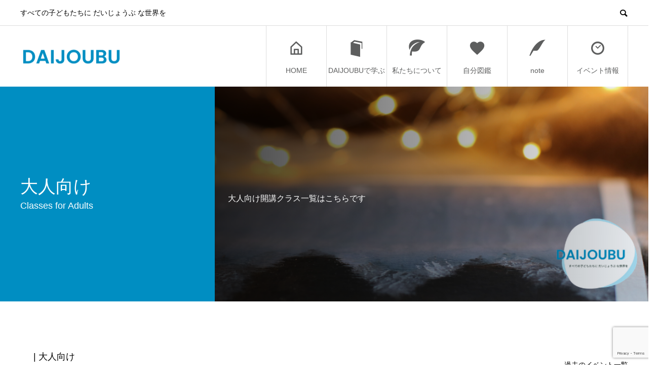

--- FILE ---
content_type: text/html; charset=UTF-8
request_url: https://daijoubu-eq.org/event_tag/for-adults/
body_size: 17088
content:
<!DOCTYPE html>
<html lang="ja" prefix="og: http://ogp.me/ns#">
<head>
<meta charset="UTF-8">
<meta name="viewport" content="width=device-width">
<meta name="format-detection" content="telephone=no">
<meta name="description" content="すべての子どもたちに だいじょうぶ な世界を">
<title>大人向け &#8211; DAIJOUBU</title>
<meta name='robots' content='max-image-preview:large' />
  <meta property="og:type" content="website">
  <meta property="og:url" content="https://daijoubu-eq.org/event_tag/for-adults/">
  <meta property="og:title" content="大人向け &#8211; DAIJOUBU">
  <meta property="og:description" content="すべての子どもたちに だいじょうぶ な世界を">
  <meta property="og:site_name" content="DAIJOUBU">
  <meta property="og:image" content="https://daijoubu-eq.org/wp-content/uploads/2020/12/ヘッダー画像用-2.png">
  <meta property="og:image:secure_url" content="https://daijoubu-eq.org/wp-content/uploads/2020/12/ヘッダー画像用-2.png">
  <meta property="og:image:width" content="1400">
  <meta property="og:image:height" content="700">
    <meta property="fb:app_id" content="1702991550078772">
    <meta name="twitter:card" content="summary">
    <meta name="twitter:site" content="@DAIJOUBU_EQ">
  <meta name="twitter:creator" content="@DAIJOUBU_EQ">
    <meta name="twitter:title" content="大人向け &#8211; DAIJOUBU">
  <meta property="twitter:description" content="すべての子どもたちに だいじょうぶ な世界を">
  <link rel='dns-prefetch' href='//stats.wp.com' />
<link rel='dns-prefetch' href='//fonts.bunny.net' />
<link rel="alternate" type="application/rss+xml" title="DAIJOUBU &raquo; フィード" href="https://daijoubu-eq.org/feed/" />
<link rel="alternate" type="application/rss+xml" title="DAIJOUBU &raquo; コメントフィード" href="https://daijoubu-eq.org/comments/feed/" />
<link rel="alternate" type="application/rss+xml" title="DAIJOUBU &raquo; 大人向け イベントタグ のフィード" href="https://daijoubu-eq.org/event_tag/for-adults/feed/" />
		<style>
			.lazyload,
			.lazyloading {
				max-width: 100%;
			}
		</style>
		<style id='wp-img-auto-sizes-contain-inline-css' type='text/css'>
img:is([sizes=auto i],[sizes^="auto," i]){contain-intrinsic-size:3000px 1500px}
/*# sourceURL=wp-img-auto-sizes-contain-inline-css */
</style>
<style id='wp-emoji-styles-inline-css' type='text/css'>

	img.wp-smiley, img.emoji {
		display: inline !important;
		border: none !important;
		box-shadow: none !important;
		height: 1em !important;
		width: 1em !important;
		margin: 0 0.07em !important;
		vertical-align: -0.1em !important;
		background: none !important;
		padding: 0 !important;
	}
/*# sourceURL=wp-emoji-styles-inline-css */
</style>
<style id='wp-block-library-inline-css' type='text/css'>
:root{--wp-block-synced-color:#7a00df;--wp-block-synced-color--rgb:122,0,223;--wp-bound-block-color:var(--wp-block-synced-color);--wp-editor-canvas-background:#ddd;--wp-admin-theme-color:#007cba;--wp-admin-theme-color--rgb:0,124,186;--wp-admin-theme-color-darker-10:#006ba1;--wp-admin-theme-color-darker-10--rgb:0,107,160.5;--wp-admin-theme-color-darker-20:#005a87;--wp-admin-theme-color-darker-20--rgb:0,90,135;--wp-admin-border-width-focus:2px}@media (min-resolution:192dpi){:root{--wp-admin-border-width-focus:1.5px}}.wp-element-button{cursor:pointer}:root .has-very-light-gray-background-color{background-color:#eee}:root .has-very-dark-gray-background-color{background-color:#313131}:root .has-very-light-gray-color{color:#eee}:root .has-very-dark-gray-color{color:#313131}:root .has-vivid-green-cyan-to-vivid-cyan-blue-gradient-background{background:linear-gradient(135deg,#00d084,#0693e3)}:root .has-purple-crush-gradient-background{background:linear-gradient(135deg,#34e2e4,#4721fb 50%,#ab1dfe)}:root .has-hazy-dawn-gradient-background{background:linear-gradient(135deg,#faaca8,#dad0ec)}:root .has-subdued-olive-gradient-background{background:linear-gradient(135deg,#fafae1,#67a671)}:root .has-atomic-cream-gradient-background{background:linear-gradient(135deg,#fdd79a,#004a59)}:root .has-nightshade-gradient-background{background:linear-gradient(135deg,#330968,#31cdcf)}:root .has-midnight-gradient-background{background:linear-gradient(135deg,#020381,#2874fc)}:root{--wp--preset--font-size--normal:16px;--wp--preset--font-size--huge:42px}.has-regular-font-size{font-size:1em}.has-larger-font-size{font-size:2.625em}.has-normal-font-size{font-size:var(--wp--preset--font-size--normal)}.has-huge-font-size{font-size:var(--wp--preset--font-size--huge)}.has-text-align-center{text-align:center}.has-text-align-left{text-align:left}.has-text-align-right{text-align:right}.has-fit-text{white-space:nowrap!important}#end-resizable-editor-section{display:none}.aligncenter{clear:both}.items-justified-left{justify-content:flex-start}.items-justified-center{justify-content:center}.items-justified-right{justify-content:flex-end}.items-justified-space-between{justify-content:space-between}.screen-reader-text{border:0;clip-path:inset(50%);height:1px;margin:-1px;overflow:hidden;padding:0;position:absolute;width:1px;word-wrap:normal!important}.screen-reader-text:focus{background-color:#ddd;clip-path:none;color:#444;display:block;font-size:1em;height:auto;left:5px;line-height:normal;padding:15px 23px 14px;text-decoration:none;top:5px;width:auto;z-index:100000}html :where(.has-border-color){border-style:solid}html :where([style*=border-top-color]){border-top-style:solid}html :where([style*=border-right-color]){border-right-style:solid}html :where([style*=border-bottom-color]){border-bottom-style:solid}html :where([style*=border-left-color]){border-left-style:solid}html :where([style*=border-width]){border-style:solid}html :where([style*=border-top-width]){border-top-style:solid}html :where([style*=border-right-width]){border-right-style:solid}html :where([style*=border-bottom-width]){border-bottom-style:solid}html :where([style*=border-left-width]){border-left-style:solid}html :where(img[class*=wp-image-]){height:auto;max-width:100%}:where(figure){margin:0 0 1em}html :where(.is-position-sticky){--wp-admin--admin-bar--position-offset:var(--wp-admin--admin-bar--height,0px)}@media screen and (max-width:600px){html :where(.is-position-sticky){--wp-admin--admin-bar--position-offset:0px}}

/*# sourceURL=wp-block-library-inline-css */
</style><style id='global-styles-inline-css' type='text/css'>
:root{--wp--preset--aspect-ratio--square: 1;--wp--preset--aspect-ratio--4-3: 4/3;--wp--preset--aspect-ratio--3-4: 3/4;--wp--preset--aspect-ratio--3-2: 3/2;--wp--preset--aspect-ratio--2-3: 2/3;--wp--preset--aspect-ratio--16-9: 16/9;--wp--preset--aspect-ratio--9-16: 9/16;--wp--preset--color--black: #000000;--wp--preset--color--cyan-bluish-gray: #abb8c3;--wp--preset--color--white: #ffffff;--wp--preset--color--pale-pink: #f78da7;--wp--preset--color--vivid-red: #cf2e2e;--wp--preset--color--luminous-vivid-orange: #ff6900;--wp--preset--color--luminous-vivid-amber: #fcb900;--wp--preset--color--light-green-cyan: #7bdcb5;--wp--preset--color--vivid-green-cyan: #00d084;--wp--preset--color--pale-cyan-blue: #8ed1fc;--wp--preset--color--vivid-cyan-blue: #0693e3;--wp--preset--color--vivid-purple: #9b51e0;--wp--preset--gradient--vivid-cyan-blue-to-vivid-purple: linear-gradient(135deg,rgb(6,147,227) 0%,rgb(155,81,224) 100%);--wp--preset--gradient--light-green-cyan-to-vivid-green-cyan: linear-gradient(135deg,rgb(122,220,180) 0%,rgb(0,208,130) 100%);--wp--preset--gradient--luminous-vivid-amber-to-luminous-vivid-orange: linear-gradient(135deg,rgb(252,185,0) 0%,rgb(255,105,0) 100%);--wp--preset--gradient--luminous-vivid-orange-to-vivid-red: linear-gradient(135deg,rgb(255,105,0) 0%,rgb(207,46,46) 100%);--wp--preset--gradient--very-light-gray-to-cyan-bluish-gray: linear-gradient(135deg,rgb(238,238,238) 0%,rgb(169,184,195) 100%);--wp--preset--gradient--cool-to-warm-spectrum: linear-gradient(135deg,rgb(74,234,220) 0%,rgb(151,120,209) 20%,rgb(207,42,186) 40%,rgb(238,44,130) 60%,rgb(251,105,98) 80%,rgb(254,248,76) 100%);--wp--preset--gradient--blush-light-purple: linear-gradient(135deg,rgb(255,206,236) 0%,rgb(152,150,240) 100%);--wp--preset--gradient--blush-bordeaux: linear-gradient(135deg,rgb(254,205,165) 0%,rgb(254,45,45) 50%,rgb(107,0,62) 100%);--wp--preset--gradient--luminous-dusk: linear-gradient(135deg,rgb(255,203,112) 0%,rgb(199,81,192) 50%,rgb(65,88,208) 100%);--wp--preset--gradient--pale-ocean: linear-gradient(135deg,rgb(255,245,203) 0%,rgb(182,227,212) 50%,rgb(51,167,181) 100%);--wp--preset--gradient--electric-grass: linear-gradient(135deg,rgb(202,248,128) 0%,rgb(113,206,126) 100%);--wp--preset--gradient--midnight: linear-gradient(135deg,rgb(2,3,129) 0%,rgb(40,116,252) 100%);--wp--preset--font-size--small: 13px;--wp--preset--font-size--medium: 20px;--wp--preset--font-size--large: 36px;--wp--preset--font-size--x-large: 42px;--wp--preset--spacing--20: 0.44rem;--wp--preset--spacing--30: 0.67rem;--wp--preset--spacing--40: 1rem;--wp--preset--spacing--50: 1.5rem;--wp--preset--spacing--60: 2.25rem;--wp--preset--spacing--70: 3.38rem;--wp--preset--spacing--80: 5.06rem;--wp--preset--shadow--natural: 6px 6px 9px rgba(0, 0, 0, 0.2);--wp--preset--shadow--deep: 12px 12px 50px rgba(0, 0, 0, 0.4);--wp--preset--shadow--sharp: 6px 6px 0px rgba(0, 0, 0, 0.2);--wp--preset--shadow--outlined: 6px 6px 0px -3px rgb(255, 255, 255), 6px 6px rgb(0, 0, 0);--wp--preset--shadow--crisp: 6px 6px 0px rgb(0, 0, 0);}:where(.is-layout-flex){gap: 0.5em;}:where(.is-layout-grid){gap: 0.5em;}body .is-layout-flex{display: flex;}.is-layout-flex{flex-wrap: wrap;align-items: center;}.is-layout-flex > :is(*, div){margin: 0;}body .is-layout-grid{display: grid;}.is-layout-grid > :is(*, div){margin: 0;}:where(.wp-block-columns.is-layout-flex){gap: 2em;}:where(.wp-block-columns.is-layout-grid){gap: 2em;}:where(.wp-block-post-template.is-layout-flex){gap: 1.25em;}:where(.wp-block-post-template.is-layout-grid){gap: 1.25em;}.has-black-color{color: var(--wp--preset--color--black) !important;}.has-cyan-bluish-gray-color{color: var(--wp--preset--color--cyan-bluish-gray) !important;}.has-white-color{color: var(--wp--preset--color--white) !important;}.has-pale-pink-color{color: var(--wp--preset--color--pale-pink) !important;}.has-vivid-red-color{color: var(--wp--preset--color--vivid-red) !important;}.has-luminous-vivid-orange-color{color: var(--wp--preset--color--luminous-vivid-orange) !important;}.has-luminous-vivid-amber-color{color: var(--wp--preset--color--luminous-vivid-amber) !important;}.has-light-green-cyan-color{color: var(--wp--preset--color--light-green-cyan) !important;}.has-vivid-green-cyan-color{color: var(--wp--preset--color--vivid-green-cyan) !important;}.has-pale-cyan-blue-color{color: var(--wp--preset--color--pale-cyan-blue) !important;}.has-vivid-cyan-blue-color{color: var(--wp--preset--color--vivid-cyan-blue) !important;}.has-vivid-purple-color{color: var(--wp--preset--color--vivid-purple) !important;}.has-black-background-color{background-color: var(--wp--preset--color--black) !important;}.has-cyan-bluish-gray-background-color{background-color: var(--wp--preset--color--cyan-bluish-gray) !important;}.has-white-background-color{background-color: var(--wp--preset--color--white) !important;}.has-pale-pink-background-color{background-color: var(--wp--preset--color--pale-pink) !important;}.has-vivid-red-background-color{background-color: var(--wp--preset--color--vivid-red) !important;}.has-luminous-vivid-orange-background-color{background-color: var(--wp--preset--color--luminous-vivid-orange) !important;}.has-luminous-vivid-amber-background-color{background-color: var(--wp--preset--color--luminous-vivid-amber) !important;}.has-light-green-cyan-background-color{background-color: var(--wp--preset--color--light-green-cyan) !important;}.has-vivid-green-cyan-background-color{background-color: var(--wp--preset--color--vivid-green-cyan) !important;}.has-pale-cyan-blue-background-color{background-color: var(--wp--preset--color--pale-cyan-blue) !important;}.has-vivid-cyan-blue-background-color{background-color: var(--wp--preset--color--vivid-cyan-blue) !important;}.has-vivid-purple-background-color{background-color: var(--wp--preset--color--vivid-purple) !important;}.has-black-border-color{border-color: var(--wp--preset--color--black) !important;}.has-cyan-bluish-gray-border-color{border-color: var(--wp--preset--color--cyan-bluish-gray) !important;}.has-white-border-color{border-color: var(--wp--preset--color--white) !important;}.has-pale-pink-border-color{border-color: var(--wp--preset--color--pale-pink) !important;}.has-vivid-red-border-color{border-color: var(--wp--preset--color--vivid-red) !important;}.has-luminous-vivid-orange-border-color{border-color: var(--wp--preset--color--luminous-vivid-orange) !important;}.has-luminous-vivid-amber-border-color{border-color: var(--wp--preset--color--luminous-vivid-amber) !important;}.has-light-green-cyan-border-color{border-color: var(--wp--preset--color--light-green-cyan) !important;}.has-vivid-green-cyan-border-color{border-color: var(--wp--preset--color--vivid-green-cyan) !important;}.has-pale-cyan-blue-border-color{border-color: var(--wp--preset--color--pale-cyan-blue) !important;}.has-vivid-cyan-blue-border-color{border-color: var(--wp--preset--color--vivid-cyan-blue) !important;}.has-vivid-purple-border-color{border-color: var(--wp--preset--color--vivid-purple) !important;}.has-vivid-cyan-blue-to-vivid-purple-gradient-background{background: var(--wp--preset--gradient--vivid-cyan-blue-to-vivid-purple) !important;}.has-light-green-cyan-to-vivid-green-cyan-gradient-background{background: var(--wp--preset--gradient--light-green-cyan-to-vivid-green-cyan) !important;}.has-luminous-vivid-amber-to-luminous-vivid-orange-gradient-background{background: var(--wp--preset--gradient--luminous-vivid-amber-to-luminous-vivid-orange) !important;}.has-luminous-vivid-orange-to-vivid-red-gradient-background{background: var(--wp--preset--gradient--luminous-vivid-orange-to-vivid-red) !important;}.has-very-light-gray-to-cyan-bluish-gray-gradient-background{background: var(--wp--preset--gradient--very-light-gray-to-cyan-bluish-gray) !important;}.has-cool-to-warm-spectrum-gradient-background{background: var(--wp--preset--gradient--cool-to-warm-spectrum) !important;}.has-blush-light-purple-gradient-background{background: var(--wp--preset--gradient--blush-light-purple) !important;}.has-blush-bordeaux-gradient-background{background: var(--wp--preset--gradient--blush-bordeaux) !important;}.has-luminous-dusk-gradient-background{background: var(--wp--preset--gradient--luminous-dusk) !important;}.has-pale-ocean-gradient-background{background: var(--wp--preset--gradient--pale-ocean) !important;}.has-electric-grass-gradient-background{background: var(--wp--preset--gradient--electric-grass) !important;}.has-midnight-gradient-background{background: var(--wp--preset--gradient--midnight) !important;}.has-small-font-size{font-size: var(--wp--preset--font-size--small) !important;}.has-medium-font-size{font-size: var(--wp--preset--font-size--medium) !important;}.has-large-font-size{font-size: var(--wp--preset--font-size--large) !important;}.has-x-large-font-size{font-size: var(--wp--preset--font-size--x-large) !important;}
/*# sourceURL=global-styles-inline-css */
</style>

<style id='classic-theme-styles-inline-css' type='text/css'>
/*! This file is auto-generated */
.wp-block-button__link{color:#fff;background-color:#32373c;border-radius:9999px;box-shadow:none;text-decoration:none;padding:calc(.667em + 2px) calc(1.333em + 2px);font-size:1.125em}.wp-block-file__button{background:#32373c;color:#fff;text-decoration:none}
/*# sourceURL=/wp-includes/css/classic-themes.min.css */
</style>
<link rel='stylesheet' id='contact-form-7-css' href='https://daijoubu-eq.org/wp-content/plugins/contact-form-7/includes/css/styles.css?ver=6.1.4' type='text/css' media='all' />
<link rel='stylesheet' id='sns-button-css' href='https://daijoubu-eq.org/wp-content/themes/avant_tcd060/assets/css/sns-button.css?ver=1.11.2' type='text/css' media='all' />
<link rel='stylesheet' id='sab-font-css' href='https://fonts.bunny.net/css?family=ABeeZee:400,700,400italic,700italic&#038;subset=latin' type='text/css' media='all' />
<link rel='stylesheet' id='avant-slick-css' href='https://daijoubu-eq.org/wp-content/themes/avant_tcd060/assets/css/slick.min.css?ver=6.9' type='text/css' media='all' />
<link rel='stylesheet' id='avant-slick-theme-css' href='https://daijoubu-eq.org/wp-content/themes/avant_tcd060/assets/css/slick-theme.min.css?ver=6.9' type='text/css' media='all' />
<link rel='stylesheet' id='avant-style-css' href='https://daijoubu-eq.org/wp-content/themes/avant_tcd060/style.css?ver=1.11.2' type='text/css' media='all' />
<!--n2css--><script type="text/javascript" src="https://daijoubu-eq.org/wp-includes/js/jquery/jquery.min.js?ver=3.7.1" id="jquery-core-js"></script>
<script type="text/javascript" src="https://daijoubu-eq.org/wp-includes/js/jquery/jquery-migrate.min.js?ver=3.4.1" id="jquery-migrate-js"></script>
<script type="text/javascript" src="https://daijoubu-eq.org/wp-content/themes/avant_tcd060/assets/js/slick.min.js?ver=1.11.2" id="avant-slick-js"></script>
<link rel="https://api.w.org/" href="https://daijoubu-eq.org/wp-json/" />	<style>img#wpstats{display:none}</style>
				<script>
			document.documentElement.className = document.documentElement.className.replace('no-js', 'js');
		</script>
				<style>
			.no-js img.lazyload {
				display: none;
			}

			figure.wp-block-image img.lazyloading {
				min-width: 150px;
			}

			.lazyload,
			.lazyloading {
				--smush-placeholder-width: 100px;
				--smush-placeholder-aspect-ratio: 1/1;
				width: var(--smush-image-width, var(--smush-placeholder-width)) !important;
				aspect-ratio: var(--smush-image-aspect-ratio, var(--smush-placeholder-aspect-ratio)) !important;
			}

						.lazyload, .lazyloading {
				opacity: 0;
			}

			.lazyloaded {
				opacity: 1;
				transition: opacity 400ms;
				transition-delay: 0ms;
			}

					</style>
		<link rel="shortcut icon" href="https://daijoubu-eq.org/wp-content/uploads/2020/12/DAIJOUBU_logo_haikeitouka-1.png">
<style>
.c-comment__form-submit:hover,.c-pw__btn:hover,.p-cb__item-btn a,.p-headline,.p-index-event__btn a,.p-nav02__item a,.p-readmore__btn,.p-pager__item span,.p-page-links a{background: #008ec2}.c-pw__btn,.p-cb__item-btn a:hover,.p-index-event__btn a:hover,.p-pagetop a:hover,.p-nav02__item a:hover,.p-readmore__btn:hover,.p-page-links > span,.p-page-links a:hover{background: #a8a8a8}.p-widget a:hover,.p-footer-widgets__item a:hover{color: #a8a8a8}.p-entry__body a,.custom-html-widget a,.p-entry__body a:hover,.custom-html-widget a:hover{color: #008ec2}body{font-family: "Segoe UI", Verdana, "游ゴシック", YuGothic, "Hiragino Kaku Gothic ProN", Meiryo, sans-serif}.c-logo,.p-entry__header02-title,.p-entry__header02-upper-title,.p-entry__title,.p-footer-widgets__item-title,.p-headline h2,.p-headline02__title,.p-page-header__lower-title,.p-page-header__upper-title,.p-widget__title,.widget_block .wp-block-heading{font-family: "Segoe UI", Verdana, "游ゴシック", YuGothic, "Hiragino Kaku Gothic ProN", Meiryo, sans-serif}.p-page-header__title{transition-delay: 4s}.p-hover-effect--type3{background: #78a6bf}.p-hover-effect--type3:hover img{opacity: 0.4}.l-header{background: #ffffff}.p-global-nav > ul > li > a{color: #5d5e5e}.p-global-nav .sub-menu a{background: #5d5e5e;color: #ffffff}.p-global-nav .sub-menu a:hover{background: #56aac9;color: #ffffff}.p-global-nav .menu-item-61.current-menu-item > a,.p-global-nav .menu-item-61 > a:hover{color: #008ec2}.p-global-nav .menu-item-61.current-menu-item > a::before,.p-global-nav .menu-item-61 > a:hover::before{background: #008ec2}.p-global-nav .menu-item-425.current-menu-item > a,.p-global-nav .menu-item-425 > a:hover{color: #008ec2}.p-global-nav .menu-item-425.current-menu-item > a::before,.p-global-nav .menu-item-425 > a:hover::before{background: #008ec2}.p-global-nav .menu-item-53.current-menu-item > a,.p-global-nav .menu-item-53 > a:hover{color: #6abcda}.p-global-nav .menu-item-53.current-menu-item > a::before,.p-global-nav .menu-item-53 > a:hover::before{background: #6abcda}.p-global-nav .menu-item-5220.current-menu-item > a,.p-global-nav .menu-item-5220 > a:hover{color: #33a5a1}.p-global-nav .menu-item-5220.current-menu-item > a::before,.p-global-nav .menu-item-5220 > a:hover::before{background: #33a5a1}.p-global-nav .menu-item-75.current-menu-item > a,.p-global-nav .menu-item-75 > a:hover{color: #6abcda}.p-global-nav .menu-item-75.current-menu-item > a::before,.p-global-nav .menu-item-75 > a:hover::before{background: #6abcda}.p-global-nav .menu-item-68.current-menu-item > a,.p-global-nav .menu-item-68 > a:hover{color: #e0c734}.p-global-nav .menu-item-68.current-menu-item > a::before,.p-global-nav .menu-item-68 > a:hover::before{background: #e0c734}.p-footer-links{background: #f3f3f3}.p-footer-widgets{background: #ffffff}.p-copyright{background: #d2e6ee}.p-ad-info__label{background: #2295d8;color: #ffffff;font-size: 11px}.p-page-header{background-image: url(https://daijoubu-eq.org/wp-content/uploads/2020/12/2-1.png)}.p-page-header::before{background-color: #008ec2}.p-page-header__upper-title{font-size: 35px}.p-page-header__lower-title{font-size: 0px}.p-article07 a[class^="p-hover-effect--"]{border-radius: 10px}.p-event-cat--348{background: ;color: }.p-event-cat--348:hover{background: ;color: }.p-event-cat--115{background: #00bfa5;color: #ffffff}.p-event-cat--115:hover{background: #00bfa5;color: #ffffff}.p-event-cat--340{background: ;color: }.p-event-cat--340:hover{background: ;color: }.p-event-cat--272{background: #0070c2;color: #ffffff}.p-event-cat--272:hover{background: #898989;color: }.p-event-cat--408{background: #00a584;color: #ffffff}.p-event-cat--408:hover{background: #a3a3a3;color: #ffffff}.p-event-cat--106{background: #e0c734;color: #ffffff}.p-event-cat--106:hover{background: ;color: }.p-event-cat--268{background: #1facc1;color: #ffffff}.p-event-cat--268:hover{background: #95c6d8;color: #ffffff}.p-event-cat--2{background: #008ec2;color: #ffffff}.p-event-cat--2:hover{background: #9e9e9e;color: #ffffff}.p-event-cat--6{background: #00baa7;color: #ffffff}.p-event-cat--6:hover{background: #9e9e9e;color: #ffffff}.p-event-cat--18{background: #e8b019;color: #ffffff}.p-event-cat--18:hover{background: #9e9e9e;color: #ffffff}.p-event-cat--339{background: ;color: }.p-event-cat--339:hover{background: ;color: }.p-event-cat--243{background: #b29c4a;color: #ffffff}.p-event-cat--243:hover{background: #b29c4a;color: #ffffff}.p-event-cat--407{background: #008cdd;color: #ffffff}.p-event-cat--407:hover{background: #9b9b9b;color: #ffffff}.p-event-cat--342{background: ;color: }.p-event-cat--342:hover{background: ;color: }.p-event-cat--104{background: #dd5944;color: #ffffff}.p-event-cat--104:hover{background: #bcbcbc;color: #ffffff}.p-event-cat--7{background: ;color: }.p-event-cat--7:hover{background: ;color: #472323}.p-event-cat--5{background: #e0c734;color: #ffffff}.p-event-cat--5:hover{background: #f0e088;color: #ffffff}.p-event-cat--343{background: ;color: }.p-event-cat--343:hover{background: ;color: }.p-event-cat--116{background: #aa4973;color: #ffffff}.p-event-cat--116:hover{background: #aa4973;color: #ffffff}.p-event-cat--338{background: ;color: }.p-event-cat--338:hover{background: ;color: }.p-event-cat--406{background: #c9b00c;color: #ffffff}.p-event-cat--406:hover{background: #bababa;color: }.p-event-cat--347{background: ;color: }.p-event-cat--347:hover{background: ;color: }@media screen and (max-width: 767px) {.p-footer-widgets,.p-social-nav{background: #ffffff}}@media screen and (max-width: 1199px) {.p-global-nav{background: rgba(93,94,94, 1)}.p-global-nav > ul > li > a,.p-global-nav a,.p-global-nav a:hover,.p-global-nav .sub-menu a,.p-global-nav .sub-menu a:hover{color: #ffffff!important}.p-global-nav .menu-item-has-children > a > .sub-menu-toggle::before{border-color: #ffffff}}@media screen and (max-width: 991px) {.p-page-header__upper{background: #008ec2}.p-page-header__lower{background-image: url(https://daijoubu-eq.org/wp-content/uploads/2020/12/2-1.png)}}#site_loader_animation.c-load--type3 i { background: #008ec2; }
1
2
3
4
5
6
7
8
9
10
11
12
 
// HTML
<div class="anim-box"></div>
 
// CSS
.anim-box {
  background: linear-gradient(to right, #362ae0 0%,#3b79cc 50%,#42d3ed 100%);
  border-radius: 5px;
  max-width: 400px;
  height: 250px;
}



.anim-box.fadein.is-animated {
  animation: fadeIn 0.7s cubic-bezier(0.33, 1, 0.68, 1) 1 forwards;
}

@keyframes fadeIn {
  0% {
    opacity: 0;
  }
  100% {
    opacity: 1;
  }
}

1
2
3
4
5
6
7
8
9
10
11
12
13
14
 
.anim-box.fadein.is-animated {
  animation: fadeIn 0.7s cubic-bezier(0.33, 1, 0.68, 1) 1 forwards;
}
 
@keyframes fadeIn {
  0% {
    opacity: 0;
  }
  100% {
    opacity: 1;
  }
}

.header { font-color: #5d5e5e;}

.figcaption {
text-align : center;
}


.p-article12__img::before {
    background: linear-gradient(to bottom, transparent 80%, #696969 100%);
}

.p-article07__img::before {
    background: linear-gradient(to left, transparent 70%, #424242 100%);
}
</style>

<!-- Jetpack Open Graph Tags -->
<meta property="og:type" content="website" />
<meta property="og:title" content="大人向け &#8211; DAIJOUBU" />
<meta property="og:url" content="https://daijoubu-eq.org/event_tag/for-adults/" />
<meta property="og:site_name" content="DAIJOUBU" />
<meta property="og:image" content="https://daijoubu-eq.org/wp-content/uploads/2020/12/cropped-DAIJOUBU_logo_haikeitouka.png" />
<meta property="og:image:width" content="512" />
<meta property="og:image:height" content="512" />
<meta property="og:image:alt" content="" />
<meta property="og:locale" content="ja_JP" />

<!-- End Jetpack Open Graph Tags -->
<style type="text/css">.saboxplugin-wrap{-webkit-box-sizing:border-box;-moz-box-sizing:border-box;-ms-box-sizing:border-box;box-sizing:border-box;border:1px solid #eee;width:100%;clear:both;display:block;overflow:hidden;word-wrap:break-word;position:relative}.saboxplugin-wrap .saboxplugin-gravatar{float:left;padding:0 20px 20px 20px}.saboxplugin-wrap .saboxplugin-gravatar img{max-width:100px;height:auto;border-radius:0;}.saboxplugin-wrap .saboxplugin-authorname{font-size:18px;line-height:1;margin:20px 0 0 20px;display:block}.saboxplugin-wrap .saboxplugin-authorname a{text-decoration:none}.saboxplugin-wrap .saboxplugin-authorname a:focus{outline:0}.saboxplugin-wrap .saboxplugin-desc{display:block;margin:5px 20px}.saboxplugin-wrap .saboxplugin-desc a{text-decoration:underline}.saboxplugin-wrap .saboxplugin-desc p{margin:5px 0 12px}.saboxplugin-wrap .saboxplugin-web{margin:0 20px 15px;text-align:left}.saboxplugin-wrap .sab-web-position{text-align:right}.saboxplugin-wrap .saboxplugin-web a{color:#ccc;text-decoration:none}.saboxplugin-wrap .saboxplugin-socials{position:relative;display:block;background:#fcfcfc;padding:5px;border-top:1px solid #eee}.saboxplugin-wrap .saboxplugin-socials a svg{width:20px;height:20px}.saboxplugin-wrap .saboxplugin-socials a svg .st2{fill:#fff; transform-origin:center center;}.saboxplugin-wrap .saboxplugin-socials a svg .st1{fill:rgba(0,0,0,.3)}.saboxplugin-wrap .saboxplugin-socials a:hover{opacity:.8;-webkit-transition:opacity .4s;-moz-transition:opacity .4s;-o-transition:opacity .4s;transition:opacity .4s;box-shadow:none!important;-webkit-box-shadow:none!important}.saboxplugin-wrap .saboxplugin-socials .saboxplugin-icon-color{box-shadow:none;padding:0;border:0;-webkit-transition:opacity .4s;-moz-transition:opacity .4s;-o-transition:opacity .4s;transition:opacity .4s;display:inline-block;color:#fff;font-size:0;text-decoration:inherit;margin:5px;-webkit-border-radius:0;-moz-border-radius:0;-ms-border-radius:0;-o-border-radius:0;border-radius:0;overflow:hidden}.saboxplugin-wrap .saboxplugin-socials .saboxplugin-icon-grey{text-decoration:inherit;box-shadow:none;position:relative;display:-moz-inline-stack;display:inline-block;vertical-align:middle;zoom:1;margin:10px 5px;color:#444;fill:#444}.clearfix:after,.clearfix:before{content:' ';display:table;line-height:0;clear:both}.ie7 .clearfix{zoom:1}.saboxplugin-socials.sabox-colored .saboxplugin-icon-color .sab-twitch{border-color:#38245c}.saboxplugin-socials.sabox-colored .saboxplugin-icon-color .sab-addthis{border-color:#e91c00}.saboxplugin-socials.sabox-colored .saboxplugin-icon-color .sab-behance{border-color:#003eb0}.saboxplugin-socials.sabox-colored .saboxplugin-icon-color .sab-delicious{border-color:#06c}.saboxplugin-socials.sabox-colored .saboxplugin-icon-color .sab-deviantart{border-color:#036824}.saboxplugin-socials.sabox-colored .saboxplugin-icon-color .sab-digg{border-color:#00327c}.saboxplugin-socials.sabox-colored .saboxplugin-icon-color .sab-dribbble{border-color:#ba1655}.saboxplugin-socials.sabox-colored .saboxplugin-icon-color .sab-facebook{border-color:#1e2e4f}.saboxplugin-socials.sabox-colored .saboxplugin-icon-color .sab-flickr{border-color:#003576}.saboxplugin-socials.sabox-colored .saboxplugin-icon-color .sab-github{border-color:#264874}.saboxplugin-socials.sabox-colored .saboxplugin-icon-color .sab-google{border-color:#0b51c5}.saboxplugin-socials.sabox-colored .saboxplugin-icon-color .sab-googleplus{border-color:#96271a}.saboxplugin-socials.sabox-colored .saboxplugin-icon-color .sab-html5{border-color:#902e13}.saboxplugin-socials.sabox-colored .saboxplugin-icon-color .sab-instagram{border-color:#1630aa}.saboxplugin-socials.sabox-colored .saboxplugin-icon-color .sab-linkedin{border-color:#00344f}.saboxplugin-socials.sabox-colored .saboxplugin-icon-color .sab-pinterest{border-color:#5b040e}.saboxplugin-socials.sabox-colored .saboxplugin-icon-color .sab-reddit{border-color:#992900}.saboxplugin-socials.sabox-colored .saboxplugin-icon-color .sab-rss{border-color:#a43b0a}.saboxplugin-socials.sabox-colored .saboxplugin-icon-color .sab-sharethis{border-color:#5d8420}.saboxplugin-socials.sabox-colored .saboxplugin-icon-color .sab-skype{border-color:#00658a}.saboxplugin-socials.sabox-colored .saboxplugin-icon-color .sab-soundcloud{border-color:#995200}.saboxplugin-socials.sabox-colored .saboxplugin-icon-color .sab-spotify{border-color:#0f612c}.saboxplugin-socials.sabox-colored .saboxplugin-icon-color .sab-stackoverflow{border-color:#a95009}.saboxplugin-socials.sabox-colored .saboxplugin-icon-color .sab-steam{border-color:#006388}.saboxplugin-socials.sabox-colored .saboxplugin-icon-color .sab-user_email{border-color:#b84e05}.saboxplugin-socials.sabox-colored .saboxplugin-icon-color .sab-stumbleUpon{border-color:#9b280e}.saboxplugin-socials.sabox-colored .saboxplugin-icon-color .sab-tumblr{border-color:#10151b}.saboxplugin-socials.sabox-colored .saboxplugin-icon-color .sab-twitter{border-color:#0967a0}.saboxplugin-socials.sabox-colored .saboxplugin-icon-color .sab-vimeo{border-color:#0d7091}.saboxplugin-socials.sabox-colored .saboxplugin-icon-color .sab-windows{border-color:#003f71}.saboxplugin-socials.sabox-colored .saboxplugin-icon-color .sab-whatsapp{border-color:#003f71}.saboxplugin-socials.sabox-colored .saboxplugin-icon-color .sab-wordpress{border-color:#0f3647}.saboxplugin-socials.sabox-colored .saboxplugin-icon-color .sab-yahoo{border-color:#14002d}.saboxplugin-socials.sabox-colored .saboxplugin-icon-color .sab-youtube{border-color:#900}.saboxplugin-socials.sabox-colored .saboxplugin-icon-color .sab-xing{border-color:#000202}.saboxplugin-socials.sabox-colored .saboxplugin-icon-color .sab-mixcloud{border-color:#2475a0}.saboxplugin-socials.sabox-colored .saboxplugin-icon-color .sab-vk{border-color:#243549}.saboxplugin-socials.sabox-colored .saboxplugin-icon-color .sab-medium{border-color:#00452c}.saboxplugin-socials.sabox-colored .saboxplugin-icon-color .sab-quora{border-color:#420e00}.saboxplugin-socials.sabox-colored .saboxplugin-icon-color .sab-meetup{border-color:#9b181c}.saboxplugin-socials.sabox-colored .saboxplugin-icon-color .sab-goodreads{border-color:#000}.saboxplugin-socials.sabox-colored .saboxplugin-icon-color .sab-snapchat{border-color:#999700}.saboxplugin-socials.sabox-colored .saboxplugin-icon-color .sab-500px{border-color:#00557f}.saboxplugin-socials.sabox-colored .saboxplugin-icon-color .sab-mastodont{border-color:#185886}.sabox-plus-item{margin-bottom:20px}@media screen and (max-width:480px){.saboxplugin-wrap{text-align:center}.saboxplugin-wrap .saboxplugin-gravatar{float:none;padding:20px 0;text-align:center;margin:0 auto;display:block}.saboxplugin-wrap .saboxplugin-gravatar img{float:none;display:inline-block;display:-moz-inline-stack;vertical-align:middle;zoom:1}.saboxplugin-wrap .saboxplugin-desc{margin:0 10px 20px;text-align:center}.saboxplugin-wrap .saboxplugin-authorname{text-align:center;margin:10px 0 20px}}body .saboxplugin-authorname a,body .saboxplugin-authorname a:hover{box-shadow:none;-webkit-box-shadow:none}a.sab-profile-edit{font-size:16px!important;line-height:1!important}.sab-edit-settings a,a.sab-profile-edit{color:#0073aa!important;box-shadow:none!important;-webkit-box-shadow:none!important}.sab-edit-settings{margin-right:15px;position:absolute;right:0;z-index:2;bottom:10px;line-height:20px}.sab-edit-settings i{margin-left:5px}.saboxplugin-socials{line-height:1!important}.rtl .saboxplugin-wrap .saboxplugin-gravatar{float:right}.rtl .saboxplugin-wrap .saboxplugin-authorname{display:flex;align-items:center}.rtl .saboxplugin-wrap .saboxplugin-authorname .sab-profile-edit{margin-right:10px}.rtl .sab-edit-settings{right:auto;left:0}img.sab-custom-avatar{max-width:75px;}.saboxplugin-wrap {border-color:#d3d3d3;}.saboxplugin-wrap .saboxplugin-socials {border-color:#d3d3d3;}.saboxplugin-wrap{ border-width: 0px; }.saboxplugin-wrap .saboxplugin-gravatar img {-webkit-border-radius:50%;-moz-border-radius:50%;-ms-border-radius:50%;-o-border-radius:50%;border-radius:50%;}.saboxplugin-wrap .saboxplugin-gravatar img {-webkit-border-radius:50%;-moz-border-radius:50%;-ms-border-radius:50%;-o-border-radius:50%;border-radius:50%;}.saboxplugin-wrap .saboxplugin-socials .saboxplugin-icon-color {-webkit-border-radius:50%;-moz-border-radius:50%;-ms-border-radius:50%;-o-border-radius:50%;border-radius:50%;}.saboxplugin-wrap .saboxplugin-socials .saboxplugin-icon-color .st1 {display: none;}.saboxplugin-wrap .saboxplugin-socials .saboxplugin-icon-color {-webkit-transition: all 0.3s ease-in-out;-moz-transition: all 0.3s ease-in-out;-o-transition: all 0.3s ease-in-out;-ms-transition: all 0.3s ease-in-out;transition: all 0.3s ease-in-out;}.saboxplugin-wrap .saboxplugin-socials .saboxplugin-icon-color:hover,.saboxplugin-wrap .saboxplugin-socials .saboxplugin-icon-grey:hover {-webkit-transform: rotate(360deg);-moz-transform: rotate(360deg);-o-transform: rotate(360deg);-ms-transform: rotate(360deg);transform: rotate(360deg);}.saboxplugin-wrap .saboxplugin-authorname a,.saboxplugin-wrap .saboxplugin-authorname span {color:#0895c9;}.saboxplugin-wrap .saboxplugin-authorname {font-family:"ABeeZee";}.saboxplugin-wrap .saboxplugin-desc {font-family:None;}.saboxplugin-wrap {margin-top:0px; margin-bottom:0px; padding: 0px 0px }.saboxplugin-wrap .saboxplugin-authorname {font-size:18px; line-height:25px;}.saboxplugin-wrap .saboxplugin-desc p, .saboxplugin-wrap .saboxplugin-desc {font-size:14px !important; line-height:21px !important;}.saboxplugin-wrap .saboxplugin-web {font-size:14px;}.saboxplugin-wrap .saboxplugin-socials a svg {width:36px;height:36px;}</style><link rel="icon" href="https://daijoubu-eq.org/wp-content/uploads/2020/12/cropped-DAIJOUBU_logo_haikeitouka-32x32.png" sizes="32x32" />
<link rel="icon" href="https://daijoubu-eq.org/wp-content/uploads/2020/12/cropped-DAIJOUBU_logo_haikeitouka-192x192.png" sizes="192x192" />
<link rel="apple-touch-icon" href="https://daijoubu-eq.org/wp-content/uploads/2020/12/cropped-DAIJOUBU_logo_haikeitouka-180x180.png" />
<meta name="msapplication-TileImage" content="https://daijoubu-eq.org/wp-content/uploads/2020/12/cropped-DAIJOUBU_logo_haikeitouka-270x270.png" />
		<style type="text/css" id="wp-custom-css">
			.logo img{
max-width: 200px;
height:auto;
}		</style>
		<!-- Global site tag (gtag.js) - Google Analytics -->
<script async src="https://www.googletagmanager.com/gtag/js?id=UA-177235665-2"></script>
<script>
  window.dataLayer = window.dataLayer || [];
  function gtag(){dataLayer.push(arguments);}
  gtag('js', new Date());

  gtag('config', 'UA-177235665-2');
</script>

<link rel='stylesheet' id='mailpoet_public-css' href='https://daijoubu-eq.org/wp-content/plugins/mailpoet/assets/dist/css/mailpoet-public.eb66e3ab.css?ver=6.9' type='text/css' media='all' />
<link rel='stylesheet' id='mailpoet_custom_fonts_0-css' href='https://fonts.googleapis.com/css?family=Abril+FatFace%3A400%2C400i%2C700%2C700i%7CAlegreya%3A400%2C400i%2C700%2C700i%7CAlegreya+Sans%3A400%2C400i%2C700%2C700i%7CAmatic+SC%3A400%2C400i%2C700%2C700i%7CAnonymous+Pro%3A400%2C400i%2C700%2C700i%7CArchitects+Daughter%3A400%2C400i%2C700%2C700i%7CArchivo%3A400%2C400i%2C700%2C700i%7CArchivo+Narrow%3A400%2C400i%2C700%2C700i%7CAsap%3A400%2C400i%2C700%2C700i%7CBarlow%3A400%2C400i%2C700%2C700i%7CBioRhyme%3A400%2C400i%2C700%2C700i%7CBonbon%3A400%2C400i%2C700%2C700i%7CCabin%3A400%2C400i%2C700%2C700i%7CCairo%3A400%2C400i%2C700%2C700i%7CCardo%3A400%2C400i%2C700%2C700i%7CChivo%3A400%2C400i%2C700%2C700i%7CConcert+One%3A400%2C400i%2C700%2C700i%7CCormorant%3A400%2C400i%2C700%2C700i%7CCrimson+Text%3A400%2C400i%2C700%2C700i%7CEczar%3A400%2C400i%2C700%2C700i%7CExo+2%3A400%2C400i%2C700%2C700i%7CFira+Sans%3A400%2C400i%2C700%2C700i%7CFjalla+One%3A400%2C400i%2C700%2C700i%7CFrank+Ruhl+Libre%3A400%2C400i%2C700%2C700i%7CGreat+Vibes%3A400%2C400i%2C700%2C700i&#038;ver=6.9' type='text/css' media='all' />
<link rel='stylesheet' id='mailpoet_custom_fonts_1-css' href='https://fonts.googleapis.com/css?family=Heebo%3A400%2C400i%2C700%2C700i%7CIBM+Plex%3A400%2C400i%2C700%2C700i%7CInconsolata%3A400%2C400i%2C700%2C700i%7CIndie+Flower%3A400%2C400i%2C700%2C700i%7CInknut+Antiqua%3A400%2C400i%2C700%2C700i%7CInter%3A400%2C400i%2C700%2C700i%7CKarla%3A400%2C400i%2C700%2C700i%7CLibre+Baskerville%3A400%2C400i%2C700%2C700i%7CLibre+Franklin%3A400%2C400i%2C700%2C700i%7CMontserrat%3A400%2C400i%2C700%2C700i%7CNeuton%3A400%2C400i%2C700%2C700i%7CNotable%3A400%2C400i%2C700%2C700i%7CNothing+You+Could+Do%3A400%2C400i%2C700%2C700i%7CNoto+Sans%3A400%2C400i%2C700%2C700i%7CNunito%3A400%2C400i%2C700%2C700i%7COld+Standard+TT%3A400%2C400i%2C700%2C700i%7COxygen%3A400%2C400i%2C700%2C700i%7CPacifico%3A400%2C400i%2C700%2C700i%7CPoppins%3A400%2C400i%2C700%2C700i%7CProza+Libre%3A400%2C400i%2C700%2C700i%7CPT+Sans%3A400%2C400i%2C700%2C700i%7CPT+Serif%3A400%2C400i%2C700%2C700i%7CRakkas%3A400%2C400i%2C700%2C700i%7CReenie+Beanie%3A400%2C400i%2C700%2C700i%7CRoboto+Slab%3A400%2C400i%2C700%2C700i&#038;ver=6.9' type='text/css' media='all' />
<link rel='stylesheet' id='mailpoet_custom_fonts_2-css' href='https://fonts.googleapis.com/css?family=Ropa+Sans%3A400%2C400i%2C700%2C700i%7CRubik%3A400%2C400i%2C700%2C700i%7CShadows+Into+Light%3A400%2C400i%2C700%2C700i%7CSpace+Mono%3A400%2C400i%2C700%2C700i%7CSpectral%3A400%2C400i%2C700%2C700i%7CSue+Ellen+Francisco%3A400%2C400i%2C700%2C700i%7CTitillium+Web%3A400%2C400i%2C700%2C700i%7CUbuntu%3A400%2C400i%2C700%2C700i%7CVarela%3A400%2C400i%2C700%2C700i%7CVollkorn%3A400%2C400i%2C700%2C700i%7CWork+Sans%3A400%2C400i%2C700%2C700i%7CYatra+One%3A400%2C400i%2C700%2C700i&#038;ver=6.9' type='text/css' media='all' />
</head>
<body class="archive tax-event_tag term-for-adults term-2 wp-embed-responsive wp-theme-avant_tcd060">
<div id="site_loader_overlay">
  <div id="site_loader_animation" class="c-load--type3">
        <i></i><i></i><i></i><i></i>
      </div>
</div>
<header id="js-header" class="l-header">
  <div class="l-header__upper">
    <div class="l-inner">
      <p class="l-header__desc">すべての子どもたちに だいじょうぶ な世界を</p>
            <button id="js-header__search" class="l-header__search"></button>
            			<form role="search" method="get" id="js-header__form" class="l-header__form" action="https://daijoubu-eq.org/">
		    <input class="l-header__form-input" type="text" value="" name="s">
			</form>
          </div>
  </div>
  <div class="l-header__lower l-inner">
    <div class="l-header__logo c-logo">
			      <a href="https://daijoubu-eq.org/">
        <img data-src="https://daijoubu-eq.org/wp-content/uploads/2020/12/DAIJOUBU_logo_yoko-e1610952935414.png" alt="DAIJOUBU" width="200" height="44.5" src="[data-uri]" class="lazyload" style="--smush-placeholder-width: 200px; --smush-placeholder-aspect-ratio: 200/44;">
      </a>
          </div>
    <a href="#" id="js-menu-btn" class="p-menu-btn c-menu-btn"></a>
    <nav id="js-global-nav" class="p-global-nav">
      <ul>
        <li class="p-global-nav__form-wrapper">
          					<form class="p-global-nav__form" action="https://daijoubu-eq.org/" method="get">
            <input class="p-global-nav__form-input" type="text" value="" name="s">
            <input type="submit" value="&#xe915;" class="p-global-nav__form-submit">
          </form>
                  </li>
        <li id="menu-item-61" class="menu-item menu-item-type-post_type menu-item-object-page menu-item-home menu-item-61"><a href="https://daijoubu-eq.org/"><span class="p-global-nav__item-icon p-icon p-icon--home"></span>HOME<span class="p-global-nav__toggle"></span></a></li>
<li id="menu-item-425" class="menu-item menu-item-type-custom menu-item-object-custom menu-item-has-children menu-item-425"><a href="https://daijoubu-eq.org/program/"><span class="p-global-nav__item-icon p-icon p-icon--book"></span>DAIJOUBUで学ぶ<span class="p-global-nav__toggle"></span></a>
<ul class="sub-menu">
	<li id="menu-item-2011" class="menu-item menu-item-type-custom menu-item-object-custom menu-item-2011"><a href="https://daijoubu-eq.org/event/">クラスに参加する<span class="p-global-nav__toggle"></span></a></li>
	<li id="menu-item-654" class="menu-item menu-item-type-post_type menu-item-object-page menu-item-654"><a href="https://daijoubu-eq.org/program/">プログラム全体<span class="p-global-nav__toggle"></span></a></li>
	<li id="menu-item-2014" class="menu-item menu-item-type-custom menu-item-object-custom menu-item-has-children menu-item-2014"><a href="https://daijoubu-eq.stores.jp/?category_id=6079aef8a87fc564afb2aaef">認定資格コース<span class="p-global-nav__toggle"></span></a>
	<ul class="sub-menu">
		<li id="menu-item-2850" class="menu-item menu-item-type-post_type menu-item-object-page menu-item-2850"><a href="https://daijoubu-eq.org/dsse-is/">DAIJOUBUセルフサイエンスエデュケーター<span class="p-global-nav__toggle"></span></a></li>
		<li id="menu-item-6888" class="menu-item menu-item-type-post_type menu-item-object-page menu-item-6888"><a href="https://daijoubu-eq.org/home-eq/">おうちでEQファシリテーター認定コース<span class="p-global-nav__toggle"></span></a></li>
		<li id="menu-item-5914" class="menu-item menu-item-type-custom menu-item-object-custom menu-item-5914"><a href="https://sites.google.com/view/daijoubu-space/space">&#x1f512;認定者スペース<span class="p-global-nav__toggle"></span></a></li>
	</ul>
</li>
	<li id="menu-item-4024" class="menu-item menu-item-type-post_type menu-item-object-page menu-item-4024"><a href="https://daijoubu-eq.org/books/">DAIJOUBUオススメの書籍<span class="p-global-nav__toggle"></span></a></li>
	<li id="menu-item-2012" class="menu-item menu-item-type-custom menu-item-object-custom menu-item-2012"><a href="https://daijoubu-eq.org/note/">コラムを読む<span class="p-global-nav__toggle"></span></a></li>
	<li id="menu-item-4991" class="menu-item menu-item-type-post_type menu-item-object-page menu-item-4991"><a href="https://daijoubu-eq.org/eq-in-english/">英語でEQ<span class="p-global-nav__toggle"></span></a></li>
	<li id="menu-item-4726" class="menu-item menu-item-type-post_type menu-item-object-page menu-item-4726"><a href="https://daijoubu-eq.org/eq-for-students/">学生のためのEQ<span class="p-global-nav__toggle"></span></a></li>
	<li id="menu-item-2274" class="menu-item menu-item-type-post_type menu-item-object-page menu-item-2274"><a href="https://daijoubu-eq.org/daijoubu-pedia/">DAIJOUBU辞典<span class="p-global-nav__toggle"></span></a></li>
	<li id="menu-item-1638" class="menu-item menu-item-type-custom menu-item-object-custom menu-item-1638"><a href="https://daijoubu-eq.org/about/#mailletter">最新情報をメールレターで受け取る<span class="p-global-nav__toggle"></span></a></li>
</ul>
</li>
<li id="menu-item-53" class="menu-item menu-item-type-post_type menu-item-object-page menu-item-has-children menu-item-53"><a href="https://daijoubu-eq.org/about/"><span class="p-global-nav__item-icon p-icon p-icon--leaf"></span>私たちについて<span class="p-global-nav__toggle"></span></a>
<ul class="sub-menu">
	<li id="menu-item-4162" class="menu-item menu-item-type-post_type menu-item-object-page menu-item-4162"><a href="https://daijoubu-eq.org/about/">DAIJOUBUとは<span class="p-global-nav__toggle"></span></a></li>
	<li id="menu-item-2019" class="menu-item menu-item-type-custom menu-item-object-custom menu-item-2019"><a href="https://daijoubu-eq.org/program/">プログラム<span class="p-global-nav__toggle"></span></a></li>
	<li id="menu-item-184" class="menu-item menu-item-type-post_type menu-item-object-page menu-item-184"><a href="https://daijoubu-eq.org/arrangers/">メンバー<span class="p-global-nav__toggle"></span></a></li>
	<li id="menu-item-4160" class="menu-item menu-item-type-custom menu-item-object-custom menu-item-4160"><a href="https://daijoubu-eq.org/about/#words">EQ・セルフサイエンス・SELとは<span class="p-global-nav__toggle"></span></a></li>
	<li id="menu-item-3451" class="menu-item menu-item-type-custom menu-item-object-custom menu-item-3451"><a href="https://daijoubu-eq.org/about/#annual-report">アニュアルレポート<span class="p-global-nav__toggle"></span></a></li>
	<li id="menu-item-4161" class="menu-item menu-item-type-custom menu-item-object-custom menu-item-4161"><a href="https://daijoubu-eq.org/about/#06">参加者の声<span class="p-global-nav__toggle"></span></a></li>
	<li id="menu-item-60" class="menu-item menu-item-type-post_type menu-item-object-page menu-item-60"><a href="https://daijoubu-eq.org/contact/">お問い合わせ<span class="p-global-nav__toggle"></span></a></li>
</ul>
</li>
<li id="menu-item-5220" class="menu-item menu-item-type-post_type menu-item-object-page menu-item-has-children menu-item-5220"><a href="https://daijoubu-eq.org/me-pedia/"><span class="p-global-nav__item-icon p-icon p-icon--favorite"></span>自分図鑑<span class="p-global-nav__toggle"></span></a>
<ul class="sub-menu">
	<li id="menu-item-5998" class="menu-item menu-item-type-post_type menu-item-object-page menu-item-5998"><a href="https://daijoubu-eq.org/me-pedia/">自分図鑑とは？<span class="p-global-nav__toggle"></span></a></li>
	<li id="menu-item-6007" class="menu-item menu-item-type-custom menu-item-object-custom menu-item-6007"><a href="https://daijoubu-eq.org/me-pedia/#03">無料クラスに参加する<span class="p-global-nav__toggle"></span></a></li>
	<li id="menu-item-1993" class="menu-item menu-item-type-custom menu-item-object-custom menu-item-has-children menu-item-1993"><a href="https://daijoubu-eq.org/popup/">POP-UPフェスティバル<span class="p-global-nav__toggle"></span></a>
	<ul class="sub-menu">
		<li id="menu-item-4451" class="menu-item menu-item-type-post_type menu-item-object-page menu-item-4451"><a href="https://daijoubu-eq.org/popup/photo/">フォトアルバム<span class="p-global-nav__toggle"></span></a></li>
		<li id="menu-item-3460" class="menu-item menu-item-type-custom menu-item-object-custom menu-item-3460"><a href="https://daijoubu-eq.org/popup/#07">POP-UPを開催する<span class="p-global-nav__toggle"></span></a></li>
		<li id="menu-item-3461" class="menu-item menu-item-type-custom menu-item-object-custom menu-item-3461"><a href="https://daijoubu-eq.org/popup/#08">POP-UPとSDGs<span class="p-global-nav__toggle"></span></a></li>
	</ul>
</li>
</ul>
</li>
<li id="menu-item-75" class="menu-item menu-item-type-custom menu-item-object-custom menu-item-has-children menu-item-75"><a href="https://daijoubu-eq.org/note/"><span class="p-global-nav__item-icon p-icon p-icon--quill"></span>note<span class="p-global-nav__toggle"></span></a>
<ul class="sub-menu">
	<li id="menu-item-423" class="menu-item menu-item-type-taxonomy menu-item-object-category menu-item-423"><a href="https://daijoubu-eq.org/category/column/">コラム全体<span class="p-global-nav__toggle"></span></a></li>
	<li id="menu-item-424" class="menu-item menu-item-type-taxonomy menu-item-object-category menu-item-424"><a href="https://daijoubu-eq.org/category/report/">活動実績<span class="p-global-nav__toggle"></span></a></li>
	<li id="menu-item-659" class="menu-item menu-item-type-taxonomy menu-item-object-category menu-item-659"><a href="https://daijoubu-eq.org/category/read-know-learn/">調査研究・翻訳記事<span class="p-global-nav__toggle"></span></a></li>
</ul>
</li>
<li id="menu-item-68" class="menu-item menu-item-type-custom menu-item-object-custom menu-item-has-children menu-item-68"><a href="https://daijoubu-eq.org/event/"><span class="p-global-nav__item-icon p-icon p-icon--date"></span>イベント情報<span class="p-global-nav__toggle"></span></a>
<ul class="sub-menu">
	<li id="menu-item-8044" class="menu-item menu-item-type-custom menu-item-object-custom menu-item-8044"><a href="https://daijoubu-eq.stores.jp/">DAIJOUBU store<span class="p-global-nav__toggle"></span></a></li>
</ul>
</li>
      </ul>
    </nav>
  </div>
</header>
<main class="l-main">
    <header class="p-page-header">
    <div class="p-page-header__inner">
      <div class="p-page-header__upper">
        <h1 class="p-page-header__upper-title">大人向け</h1>
        <p class="p-page-header__upper-sub">Classes for Adults</p>
      </div>
      <div class="p-page-header__lower">
        <h2 class="p-page-header__lower-title"></h2>
        <p class="p-page-header__lower-desc">大人向け開講クラス一覧はこちらです</p>
      </div>
    </div>
  </header>
  <div class="l-contents l-inner">
    <div class="l-primary">
      <section class="p-upcoming-event">
        <div class="p-headline02">
          <h2 class="p-headline02__title"></h2>
          <p class="p-headline02__sub"> | 大人向け</p>
        </div>
                <div id="js-event-list" class="p-event-list">
                  </div>
        <ul id="js-pager" class="p-pager">
                  </ul>
                <p class="p-upcoming-event__link">
          <a href="https://daijoubu-eq.org/past-events/">過去のイベント一覧</a>
        </p>
              </section>
    </div><!-- /.l-primary -->
  </div><!-- /.l-contents -->
</main>
<footer class="l-footer">
    <div class="p-footer-links">
    <div class="l-inner">
      <div class="p-footer-links__header p-headline02">
        <h2 class="p-headline02__title"></h2>
        <p class="p-headline02__sub"></p>
      </div>
      <ul class="p-footer-links__list">
              </ul>
    </div>
  </div><!-- / .p-footer-links -->
      <div class="p-footer-widgets">
    <div class="p-footer-widgets__inner l-inner">
      <div class="p-footer-widgets__item widget_media_image" id="media_image-2">
<a href="https://daijoubu-eq.org/about/"><img width="150" height="150" data-src="https://daijoubu-eq.org/wp-content/uploads/2020/12/DAIJOUBU_logo_haikeitouka-150x150.png" class="image wp-image-34  attachment-thumbnail size-thumbnail lazyload" alt="" style="--smush-placeholder-width: 150px; --smush-placeholder-aspect-ratio: 150/150;max-width: 100%; height: auto;" title="DAIJOUBUとは" decoding="async" data-srcset="https://daijoubu-eq.org/wp-content/uploads/2020/12/DAIJOUBU_logo_haikeitouka-150x150.png 150w, https://daijoubu-eq.org/wp-content/uploads/2020/12/DAIJOUBU_logo_haikeitouka-300x300.png 300w, https://daijoubu-eq.org/wp-content/uploads/2020/12/DAIJOUBU_logo_haikeitouka-768x768.png 768w, https://daijoubu-eq.org/wp-content/uploads/2020/12/DAIJOUBU_logo_haikeitouka-450x450.png 450w, https://daijoubu-eq.org/wp-content/uploads/2020/12/DAIJOUBU_logo_haikeitouka-180x180.png 180w, https://daijoubu-eq.org/wp-content/uploads/2020/12/DAIJOUBU_logo_haikeitouka-440x440.png 440w, https://daijoubu-eq.org/wp-content/uploads/2020/12/DAIJOUBU_logo_haikeitouka-120x120.png 120w, https://daijoubu-eq.org/wp-content/uploads/2020/12/DAIJOUBU_logo_haikeitouka.png 1000w" data-sizes="(max-width: 150px) 100vw, 150px" src="[data-uri]" /></a></div>
<div class="p-footer-widgets__item widget_nav_menu" id="nav_menu-2">
<h2 class="p-footer-widgets__item-title">Important Links</h2><div class="menu-footer-container"><ul id="menu-footer" class="menu"><li id="menu-item-429" class="menu-item menu-item-type-post_type menu-item-object-page menu-item-429"><a href="https://daijoubu-eq.org/about/">DAIJOUBUとは</a></li>
<li id="menu-item-427" class="menu-item menu-item-type-custom menu-item-object-custom menu-item-427"><a href="https://daijoubu-eq.org/event/">イベント情報</a></li>
<li id="menu-item-430" class="menu-item menu-item-type-taxonomy menu-item-object-category menu-item-430"><a href="https://daijoubu-eq.org/category/column/">コラム</a></li>
<li id="menu-item-431" class="menu-item menu-item-type-taxonomy menu-item-object-category menu-item-431"><a href="https://daijoubu-eq.org/category/report/">活動実績</a></li>
<li id="menu-item-428" class="menu-item menu-item-type-post_type menu-item-object-page menu-item-428"><a href="https://daijoubu-eq.org/contact/">お問い合わせ</a></li>
<li id="menu-item-433" class="menu-item menu-item-type-custom menu-item-object-custom menu-item-433"><a rel="privacy-policy" href="https://daijoubu-eq.org/privacy-policy/">プライバシーポリシー</a></li>
<li id="menu-item-432" class="menu-item menu-item-type-custom menu-item-object-custom menu-item-432"><a href="https://daijoubu-eq.stores.jp/">DAIJOUBU store</a></li>
</ul></div></div>
      <div class="p-footer-widgets__item widget_mailpoet_form" id="mailpoet_form-2">

  
      <h2 class="p-footer-widgets__item-title">DAIJOUBUメールレターに登録する</h2>
  
  <div class="
    mailpoet_form_popup_overlay
      "></div>
  <div
    id="mailpoet_form_1"
    class="
      mailpoet_form
      mailpoet_form_widget
      mailpoet_form_position_
      mailpoet_form_animation_
    "
      >

    <style type="text/css">
     #mailpoet_form_1 .mailpoet_form {  }
#mailpoet_form_1 .mailpoet_column_with_background { padding: 10px; }
#mailpoet_form_1 .mailpoet_form_column:not(:first-child) { margin-left: 20px; }
#mailpoet_form_1 .mailpoet_paragraph { line-height: 20px; margin-bottom: 20px; }
#mailpoet_form_1 .mailpoet_segment_label, #mailpoet_form_1 .mailpoet_text_label, #mailpoet_form_1 .mailpoet_textarea_label, #mailpoet_form_1 .mailpoet_select_label, #mailpoet_form_1 .mailpoet_radio_label, #mailpoet_form_1 .mailpoet_checkbox_label, #mailpoet_form_1 .mailpoet_list_label, #mailpoet_form_1 .mailpoet_date_label { display: block; font-weight: normal; }
#mailpoet_form_1 .mailpoet_text, #mailpoet_form_1 .mailpoet_textarea, #mailpoet_form_1 .mailpoet_select, #mailpoet_form_1 .mailpoet_date_month, #mailpoet_form_1 .mailpoet_date_day, #mailpoet_form_1 .mailpoet_date_year, #mailpoet_form_1 .mailpoet_date { display: block; }
#mailpoet_form_1 .mailpoet_text, #mailpoet_form_1 .mailpoet_textarea { width: 200px; }
#mailpoet_form_1 .mailpoet_checkbox {  }
#mailpoet_form_1 .mailpoet_submit {  }
#mailpoet_form_1 .mailpoet_divider {  }
#mailpoet_form_1 .mailpoet_message {  }
#mailpoet_form_1 .mailpoet_form_loading { width: 30px; text-align: center; line-height: normal; }
#mailpoet_form_1 .mailpoet_form_loading > span { width: 5px; height: 5px; background-color: #5b5b5b; }#mailpoet_form_1{border-radius: 0px;text-align: left;}#mailpoet_form_1 form.mailpoet_form {padding: 20px;}#mailpoet_form_1{width: 100%;}#mailpoet_form_1 .mailpoet_message {margin: 0; padding: 0 20px;}#mailpoet_form_1 .mailpoet_paragraph.last {margin-bottom: 0} @media (max-width: 500px) {#mailpoet_form_1 {background-image: none;}} @media (min-width: 500px) {#mailpoet_form_1 .last .mailpoet_paragraph:last-child {margin-bottom: 0}}  @media (max-width: 500px) {#mailpoet_form_1 .mailpoet_form_column:last-child .mailpoet_paragraph:last-child {margin-bottom: 0}} 
    </style>

    <form
      target="_self"
      method="post"
      action="https://daijoubu-eq.org/wp-admin/admin-post.php?action=mailpoet_subscription_form"
      class="mailpoet_form mailpoet_form_form mailpoet_form_widget"
      novalidate
      data-delay=""
      data-exit-intent-enabled=""
      data-font-family=""
      data-cookie-expiration-time=""
    >
      <input type="hidden" name="data[form_id]" value="1" />
      <input type="hidden" name="token" value="ef0422707c" />
      <input type="hidden" name="api_version" value="v1" />
      <input type="hidden" name="endpoint" value="subscribers" />
      <input type="hidden" name="mailpoet_method" value="subscribe" />

      <label class="mailpoet_hp_email_label" style="display: none !important;">このフィールドは空白のままにしてください<input type="email" name="data[email]"/></label><div class="mailpoet_paragraph "><input type="email" autocomplete="email" class="mailpoet_text" id="form_email_1" name="data[form_field_ZWZkZDg2MzI4N2ZhX2VtYWls]" title="メールアドレス" value="" style="width:100%;box-sizing:border-box;padding:5px;margin: 0 auto 0 0;" data-automation-id="form_email"  placeholder="メールアドレス *" aria-label="メールアドレス *" data-parsley-errors-container=".mailpoet_error_y000i" data-parsley-required="true" required aria-required="true" data-parsley-minlength="6" data-parsley-maxlength="150" data-parsley-type-message="このバリューは有効なメールです。" data-parsley-required-message="このフィールドは必須です。"/><span class="mailpoet_error_y000i"></span></div>
<div class="mailpoet_paragraph "><input type="text" autocomplete="given-name" class="mailpoet_text" id="form_first_name_1" name="data[form_field_MGE0MGRiODZkODhjX2ZpcnN0X25hbWU=]" title="お名前" value="" style="width:100%;box-sizing:border-box;padding:5px;margin: 0 auto 0 0;" data-automation-id="form_first_name"  placeholder="お名前 *" aria-label="お名前 *" data-parsley-errors-container=".mailpoet_error_11rj7" data-parsley-names='[&quot;有効な名前を指定してください&quot;,&quot;名前に住所を含めることはできません。代わりに名前を追加してください。&quot;]' data-parsley-required="true" required aria-required="true" data-parsley-required-message="このフィールドは必須です。"/><span class="mailpoet_error_11rj7"></span></div>
<div class="mailpoet_paragraph "><input type="submit" class="mailpoet_submit" value="DAIJOUBUメールレターに登録！" data-automation-id="subscribe-submit-button" style="width:100%;box-sizing:border-box;padding:5px;margin: 0 auto 0 0;border-color:transparent;" /><span class="mailpoet_form_loading"><span class="mailpoet_bounce1"></span><span class="mailpoet_bounce2"></span><span class="mailpoet_bounce3"></span></span></div>

      <div class="mailpoet_message">
        <p class="mailpoet_validate_success"
                style="display:none;"
                >登録確認メールをお送りしました。受信ボックスを確認し、リンクをクリックして登録を完了してください。メールが確認できない場合は迷惑メールフォルダを確認頂き、そちらにも届いていなければDAIJOUBUまでお知らせください。https://daijoubu-eq.org/contact/
        </p>
        <p class="mailpoet_validate_error"
                style="display:none;"
                >        </p>
      </div>
    </form>

      </div>

      </div>

      </div><!-- /.p-footer-widgets__inner -->
  </div><!-- /.p-footer-widgets -->
  	<ul class="p-social-nav l-inner">
    	  <li class="p-social-nav__item p-social-nav__item--facebook"><a href="https://www.facebook.com/DAIJOUBU.EQ/" target="_blank"></a></li>
        	  <li class="p-social-nav__item p-social-nav__item--twitter"><a href="https://twitter.com/DAIJOUBU_EQ" target="_blank"></a></li>
            <li class="p-social-nav__item p-social-nav__item--instagram"><a href="https://www.instagram.com/daijoubu_eq/" target="_blank"></a></li>
            	  <li class="p-social-nav__item p-social-nav__item--mail"><a href="mailto:hello@daijoubu-eq.org" target="_blank"></a></li>
        	  <li class="p-social-nav__item p-social-nav__item--rss"><a href="https://daijoubu-eq.org/feed/" target="_blank"></a></li>
    	</ul>
  <p class="p-copyright">
    <small>Copyright &copy; DAIJOUBU All Rights Reserved.</small>
  </p>
  <div id="js-pagetop" class="p-pagetop"><a href="#"></a></div>
</footer>
<script type="speculationrules">
{"prefetch":[{"source":"document","where":{"and":[{"href_matches":"/*"},{"not":{"href_matches":["/wp-*.php","/wp-admin/*","/wp-content/uploads/*","/wp-content/*","/wp-content/plugins/*","/wp-content/themes/avant_tcd060/*","/*\\?(.+)"]}},{"not":{"selector_matches":"a[rel~=\"nofollow\"]"}},{"not":{"selector_matches":".no-prefetch, .no-prefetch a"}}]},"eagerness":"conservative"}]}
</script>
</div>
<script type="text/javascript" src="https://daijoubu-eq.org/wp-includes/js/dist/hooks.min.js?ver=dd5603f07f9220ed27f1" id="wp-hooks-js"></script>
<script type="text/javascript" src="https://daijoubu-eq.org/wp-includes/js/dist/i18n.min.js?ver=c26c3dc7bed366793375" id="wp-i18n-js"></script>
<script type="text/javascript" id="wp-i18n-js-after">
/* <![CDATA[ */
wp.i18n.setLocaleData( { 'text direction\u0004ltr': [ 'ltr' ] } );
//# sourceURL=wp-i18n-js-after
/* ]]> */
</script>
<script type="text/javascript" src="https://daijoubu-eq.org/wp-content/plugins/contact-form-7/includes/swv/js/index.js?ver=6.1.4" id="swv-js"></script>
<script type="text/javascript" id="contact-form-7-js-translations">
/* <![CDATA[ */
( function( domain, translations ) {
	var localeData = translations.locale_data[ domain ] || translations.locale_data.messages;
	localeData[""].domain = domain;
	wp.i18n.setLocaleData( localeData, domain );
} )( "contact-form-7", {"translation-revision-date":"2025-11-30 08:12:23+0000","generator":"GlotPress\/4.0.3","domain":"messages","locale_data":{"messages":{"":{"domain":"messages","plural-forms":"nplurals=1; plural=0;","lang":"ja_JP"},"This contact form is placed in the wrong place.":["\u3053\u306e\u30b3\u30f3\u30bf\u30af\u30c8\u30d5\u30a9\u30fc\u30e0\u306f\u9593\u9055\u3063\u305f\u4f4d\u7f6e\u306b\u7f6e\u304b\u308c\u3066\u3044\u307e\u3059\u3002"],"Error:":["\u30a8\u30e9\u30fc:"]}},"comment":{"reference":"includes\/js\/index.js"}} );
//# sourceURL=contact-form-7-js-translations
/* ]]> */
</script>
<script type="text/javascript" id="contact-form-7-js-before">
/* <![CDATA[ */
var wpcf7 = {
    "api": {
        "root": "https:\/\/daijoubu-eq.org\/wp-json\/",
        "namespace": "contact-form-7\/v1"
    }
};
//# sourceURL=contact-form-7-js-before
/* ]]> */
</script>
<script type="text/javascript" src="https://daijoubu-eq.org/wp-content/plugins/contact-form-7/includes/js/index.js?ver=6.1.4" id="contact-form-7-js"></script>
<script type="text/javascript" src="https://daijoubu-eq.org/wp-content/themes/avant_tcd060/assets/js/functions.min.js?ver=1.11.2" id="avant-script-js"></script>
<script type="text/javascript" id="avant-event-script-js-extra">
/* <![CDATA[ */
var event_ajax = {"action":"switch_event_list","ajax_loader_path":"https://daijoubu-eq.org/wp-content/themes/avant_tcd060/assets/images/ajax-loader.gif","error_message":"\u30a8\u30e9\u30fc\u304c\u767a\u751f\u3057\u307e\u3057\u305f\u3002\u3082\u3046\u4e00\u5ea6\u304a\u8a66\u3057\u304f\u3060\u3055\u3044\u3002","nonce":"c61c3135a8","url":"https://daijoubu-eq.org/wp-admin/admin-ajax.php","is_front_page":"0"};
//# sourceURL=avant-event-script-js-extra
/* ]]> */
</script>
<script type="text/javascript" src="https://daijoubu-eq.org/wp-content/themes/avant_tcd060/assets/js/event.min.js?ver=1.11.2" id="avant-event-script-js"></script>
<script type="text/javascript" src="https://daijoubu-eq.org/wp-content/themes/avant_tcd060/assets/js/jquery.inview.min.js?ver=1.11.2" id="avant-inview-js"></script>
<script type="text/javascript" src="https://www.google.com/recaptcha/api.js?render=6LevHJkaAAAAANfYfTcdYfw8rUa69Ve4t3QlwGHR&amp;ver=3.0" id="google-recaptcha-js"></script>
<script type="text/javascript" src="https://daijoubu-eq.org/wp-includes/js/dist/vendor/wp-polyfill.min.js?ver=3.15.0" id="wp-polyfill-js"></script>
<script type="text/javascript" id="wpcf7-recaptcha-js-before">
/* <![CDATA[ */
var wpcf7_recaptcha = {
    "sitekey": "6LevHJkaAAAAANfYfTcdYfw8rUa69Ve4t3QlwGHR",
    "actions": {
        "homepage": "homepage",
        "contactform": "contactform"
    }
};
//# sourceURL=wpcf7-recaptcha-js-before
/* ]]> */
</script>
<script type="text/javascript" src="https://daijoubu-eq.org/wp-content/plugins/contact-form-7/modules/recaptcha/index.js?ver=6.1.4" id="wpcf7-recaptcha-js"></script>
<script type="text/javascript" id="smush-lazy-load-js-before">
/* <![CDATA[ */
var smushLazyLoadOptions = {"autoResizingEnabled":false,"autoResizeOptions":{"precision":5,"skipAutoWidth":true}};
//# sourceURL=smush-lazy-load-js-before
/* ]]> */
</script>
<script type="text/javascript" src="https://daijoubu-eq.org/wp-content/plugins/wp-smushit/app/assets/js/smush-lazy-load.min.js?ver=3.23.2" id="smush-lazy-load-js"></script>
<script type="text/javascript" src="https://stats.wp.com/e-202604.js" id="jetpack-stats-js" data-wp-strategy="defer"></script>
<script type="text/javascript" id="jetpack-stats-js-after">
/* <![CDATA[ */
_stq = window._stq || [];
_stq.push([ "view", JSON.parse("{\"v\":\"ext\",\"blog\":\"214809271\",\"post\":\"0\",\"tz\":\"9\",\"srv\":\"daijoubu-eq.org\",\"j\":\"1:13.9.1\"}") ]);
_stq.push([ "clickTrackerInit", "214809271", "0" ]);
//# sourceURL=jetpack-stats-js-after
/* ]]> */
</script>
<script type="text/javascript" id="mailpoet_public-js-extra">
/* <![CDATA[ */
var MailPoetForm = {"ajax_url":"https://daijoubu-eq.org/wp-admin/admin-ajax.php","is_rtl":"","ajax_common_error_message":"\u30ea\u30af\u30a8\u30b9\u30c8\u306e\u5b9f\u884c\u4e2d\u306b\u30a8\u30e9\u30fc\u304c\u767a\u751f\u3057\u307e\u3057\u305f\u3002\u5f8c\u3067\u3084\u308a\u76f4\u3057\u3066\u304f\u3060\u3055\u3044\u3002","captcha_input_label":"\u4e0a\u306e\u56f3\u306b\u8868\u793a\u3055\u308c\u3066\u3044\u308b\u6587\u5b57\u3092\u5165\u529b\u3057\u3066\u304f\u3060\u3055\u3044\u3002","captcha_reload_title":"CAPTCHA \u306e\u30ea\u30ed\u30fc\u30c9","captcha_audio_title":"CAPTCHA \u3092\u4f7f\u7528","assets_url":"https://daijoubu-eq.org/wp-content/plugins/mailpoet/assets"};
//# sourceURL=mailpoet_public-js-extra
/* ]]> */
</script>
<script type="text/javascript" src="https://daijoubu-eq.org/wp-content/plugins/mailpoet/assets/dist/js/public.js?ver=5.18.0" id="mailpoet_public-js" defer="defer" data-wp-strategy="defer"></script>
<script id="wp-emoji-settings" type="application/json">
{"baseUrl":"https://s.w.org/images/core/emoji/17.0.2/72x72/","ext":".png","svgUrl":"https://s.w.org/images/core/emoji/17.0.2/svg/","svgExt":".svg","source":{"concatemoji":"https://daijoubu-eq.org/wp-includes/js/wp-emoji-release.min.js?ver=6.9"}}
</script>
<script type="module">
/* <![CDATA[ */
/*! This file is auto-generated */
const a=JSON.parse(document.getElementById("wp-emoji-settings").textContent),o=(window._wpemojiSettings=a,"wpEmojiSettingsSupports"),s=["flag","emoji"];function i(e){try{var t={supportTests:e,timestamp:(new Date).valueOf()};sessionStorage.setItem(o,JSON.stringify(t))}catch(e){}}function c(e,t,n){e.clearRect(0,0,e.canvas.width,e.canvas.height),e.fillText(t,0,0);t=new Uint32Array(e.getImageData(0,0,e.canvas.width,e.canvas.height).data);e.clearRect(0,0,e.canvas.width,e.canvas.height),e.fillText(n,0,0);const a=new Uint32Array(e.getImageData(0,0,e.canvas.width,e.canvas.height).data);return t.every((e,t)=>e===a[t])}function p(e,t){e.clearRect(0,0,e.canvas.width,e.canvas.height),e.fillText(t,0,0);var n=e.getImageData(16,16,1,1);for(let e=0;e<n.data.length;e++)if(0!==n.data[e])return!1;return!0}function u(e,t,n,a){switch(t){case"flag":return n(e,"\ud83c\udff3\ufe0f\u200d\u26a7\ufe0f","\ud83c\udff3\ufe0f\u200b\u26a7\ufe0f")?!1:!n(e,"\ud83c\udde8\ud83c\uddf6","\ud83c\udde8\u200b\ud83c\uddf6")&&!n(e,"\ud83c\udff4\udb40\udc67\udb40\udc62\udb40\udc65\udb40\udc6e\udb40\udc67\udb40\udc7f","\ud83c\udff4\u200b\udb40\udc67\u200b\udb40\udc62\u200b\udb40\udc65\u200b\udb40\udc6e\u200b\udb40\udc67\u200b\udb40\udc7f");case"emoji":return!a(e,"\ud83e\u1fac8")}return!1}function f(e,t,n,a){let r;const o=(r="undefined"!=typeof WorkerGlobalScope&&self instanceof WorkerGlobalScope?new OffscreenCanvas(300,150):document.createElement("canvas")).getContext("2d",{willReadFrequently:!0}),s=(o.textBaseline="top",o.font="600 32px Arial",{});return e.forEach(e=>{s[e]=t(o,e,n,a)}),s}function r(e){var t=document.createElement("script");t.src=e,t.defer=!0,document.head.appendChild(t)}a.supports={everything:!0,everythingExceptFlag:!0},new Promise(t=>{let n=function(){try{var e=JSON.parse(sessionStorage.getItem(o));if("object"==typeof e&&"number"==typeof e.timestamp&&(new Date).valueOf()<e.timestamp+604800&&"object"==typeof e.supportTests)return e.supportTests}catch(e){}return null}();if(!n){if("undefined"!=typeof Worker&&"undefined"!=typeof OffscreenCanvas&&"undefined"!=typeof URL&&URL.createObjectURL&&"undefined"!=typeof Blob)try{var e="postMessage("+f.toString()+"("+[JSON.stringify(s),u.toString(),c.toString(),p.toString()].join(",")+"));",a=new Blob([e],{type:"text/javascript"});const r=new Worker(URL.createObjectURL(a),{name:"wpTestEmojiSupports"});return void(r.onmessage=e=>{i(n=e.data),r.terminate(),t(n)})}catch(e){}i(n=f(s,u,c,p))}t(n)}).then(e=>{for(const n in e)a.supports[n]=e[n],a.supports.everything=a.supports.everything&&a.supports[n],"flag"!==n&&(a.supports.everythingExceptFlag=a.supports.everythingExceptFlag&&a.supports[n]);var t;a.supports.everythingExceptFlag=a.supports.everythingExceptFlag&&!a.supports.flag,a.supports.everything||((t=a.source||{}).concatemoji?r(t.concatemoji):t.wpemoji&&t.twemoji&&(r(t.twemoji),r(t.wpemoji)))});
//# sourceURL=https://daijoubu-eq.org/wp-includes/js/wp-emoji-loader.min.js
/* ]]> */
</script>
<script>!function(e){e("#site_loader_overlay").length?(e(window).load(function(){e(".slick-slider").length&&e(".slick-slider").slick("setPosition"),e("#site_loader_animation").delay(600).fadeOut(400),e("#site_loader_overlay").delay(900).fadeOut(800,function(){e(".p-header-content").addClass("is-active")})}),e(function(){setTimeout(function(){e("#site_loader_animation").delay(600).fadeOut(400),e("#site_loader_overlay").delay(900).fadeOut(800)},4000)})):e(".p-header-content").addClass("is-active")}(jQuery);</script>
</body>
</html>


--- FILE ---
content_type: text/html; charset=utf-8
request_url: https://www.google.com/recaptcha/api2/anchor?ar=1&k=6LevHJkaAAAAANfYfTcdYfw8rUa69Ve4t3QlwGHR&co=aHR0cHM6Ly9kYWlqb3VidS1lcS5vcmc6NDQz&hl=en&v=PoyoqOPhxBO7pBk68S4YbpHZ&size=invisible&anchor-ms=20000&execute-ms=30000&cb=n96wyvu7zwy
body_size: 48544
content:
<!DOCTYPE HTML><html dir="ltr" lang="en"><head><meta http-equiv="Content-Type" content="text/html; charset=UTF-8">
<meta http-equiv="X-UA-Compatible" content="IE=edge">
<title>reCAPTCHA</title>
<style type="text/css">
/* cyrillic-ext */
@font-face {
  font-family: 'Roboto';
  font-style: normal;
  font-weight: 400;
  font-stretch: 100%;
  src: url(//fonts.gstatic.com/s/roboto/v48/KFO7CnqEu92Fr1ME7kSn66aGLdTylUAMa3GUBHMdazTgWw.woff2) format('woff2');
  unicode-range: U+0460-052F, U+1C80-1C8A, U+20B4, U+2DE0-2DFF, U+A640-A69F, U+FE2E-FE2F;
}
/* cyrillic */
@font-face {
  font-family: 'Roboto';
  font-style: normal;
  font-weight: 400;
  font-stretch: 100%;
  src: url(//fonts.gstatic.com/s/roboto/v48/KFO7CnqEu92Fr1ME7kSn66aGLdTylUAMa3iUBHMdazTgWw.woff2) format('woff2');
  unicode-range: U+0301, U+0400-045F, U+0490-0491, U+04B0-04B1, U+2116;
}
/* greek-ext */
@font-face {
  font-family: 'Roboto';
  font-style: normal;
  font-weight: 400;
  font-stretch: 100%;
  src: url(//fonts.gstatic.com/s/roboto/v48/KFO7CnqEu92Fr1ME7kSn66aGLdTylUAMa3CUBHMdazTgWw.woff2) format('woff2');
  unicode-range: U+1F00-1FFF;
}
/* greek */
@font-face {
  font-family: 'Roboto';
  font-style: normal;
  font-weight: 400;
  font-stretch: 100%;
  src: url(//fonts.gstatic.com/s/roboto/v48/KFO7CnqEu92Fr1ME7kSn66aGLdTylUAMa3-UBHMdazTgWw.woff2) format('woff2');
  unicode-range: U+0370-0377, U+037A-037F, U+0384-038A, U+038C, U+038E-03A1, U+03A3-03FF;
}
/* math */
@font-face {
  font-family: 'Roboto';
  font-style: normal;
  font-weight: 400;
  font-stretch: 100%;
  src: url(//fonts.gstatic.com/s/roboto/v48/KFO7CnqEu92Fr1ME7kSn66aGLdTylUAMawCUBHMdazTgWw.woff2) format('woff2');
  unicode-range: U+0302-0303, U+0305, U+0307-0308, U+0310, U+0312, U+0315, U+031A, U+0326-0327, U+032C, U+032F-0330, U+0332-0333, U+0338, U+033A, U+0346, U+034D, U+0391-03A1, U+03A3-03A9, U+03B1-03C9, U+03D1, U+03D5-03D6, U+03F0-03F1, U+03F4-03F5, U+2016-2017, U+2034-2038, U+203C, U+2040, U+2043, U+2047, U+2050, U+2057, U+205F, U+2070-2071, U+2074-208E, U+2090-209C, U+20D0-20DC, U+20E1, U+20E5-20EF, U+2100-2112, U+2114-2115, U+2117-2121, U+2123-214F, U+2190, U+2192, U+2194-21AE, U+21B0-21E5, U+21F1-21F2, U+21F4-2211, U+2213-2214, U+2216-22FF, U+2308-230B, U+2310, U+2319, U+231C-2321, U+2336-237A, U+237C, U+2395, U+239B-23B7, U+23D0, U+23DC-23E1, U+2474-2475, U+25AF, U+25B3, U+25B7, U+25BD, U+25C1, U+25CA, U+25CC, U+25FB, U+266D-266F, U+27C0-27FF, U+2900-2AFF, U+2B0E-2B11, U+2B30-2B4C, U+2BFE, U+3030, U+FF5B, U+FF5D, U+1D400-1D7FF, U+1EE00-1EEFF;
}
/* symbols */
@font-face {
  font-family: 'Roboto';
  font-style: normal;
  font-weight: 400;
  font-stretch: 100%;
  src: url(//fonts.gstatic.com/s/roboto/v48/KFO7CnqEu92Fr1ME7kSn66aGLdTylUAMaxKUBHMdazTgWw.woff2) format('woff2');
  unicode-range: U+0001-000C, U+000E-001F, U+007F-009F, U+20DD-20E0, U+20E2-20E4, U+2150-218F, U+2190, U+2192, U+2194-2199, U+21AF, U+21E6-21F0, U+21F3, U+2218-2219, U+2299, U+22C4-22C6, U+2300-243F, U+2440-244A, U+2460-24FF, U+25A0-27BF, U+2800-28FF, U+2921-2922, U+2981, U+29BF, U+29EB, U+2B00-2BFF, U+4DC0-4DFF, U+FFF9-FFFB, U+10140-1018E, U+10190-1019C, U+101A0, U+101D0-101FD, U+102E0-102FB, U+10E60-10E7E, U+1D2C0-1D2D3, U+1D2E0-1D37F, U+1F000-1F0FF, U+1F100-1F1AD, U+1F1E6-1F1FF, U+1F30D-1F30F, U+1F315, U+1F31C, U+1F31E, U+1F320-1F32C, U+1F336, U+1F378, U+1F37D, U+1F382, U+1F393-1F39F, U+1F3A7-1F3A8, U+1F3AC-1F3AF, U+1F3C2, U+1F3C4-1F3C6, U+1F3CA-1F3CE, U+1F3D4-1F3E0, U+1F3ED, U+1F3F1-1F3F3, U+1F3F5-1F3F7, U+1F408, U+1F415, U+1F41F, U+1F426, U+1F43F, U+1F441-1F442, U+1F444, U+1F446-1F449, U+1F44C-1F44E, U+1F453, U+1F46A, U+1F47D, U+1F4A3, U+1F4B0, U+1F4B3, U+1F4B9, U+1F4BB, U+1F4BF, U+1F4C8-1F4CB, U+1F4D6, U+1F4DA, U+1F4DF, U+1F4E3-1F4E6, U+1F4EA-1F4ED, U+1F4F7, U+1F4F9-1F4FB, U+1F4FD-1F4FE, U+1F503, U+1F507-1F50B, U+1F50D, U+1F512-1F513, U+1F53E-1F54A, U+1F54F-1F5FA, U+1F610, U+1F650-1F67F, U+1F687, U+1F68D, U+1F691, U+1F694, U+1F698, U+1F6AD, U+1F6B2, U+1F6B9-1F6BA, U+1F6BC, U+1F6C6-1F6CF, U+1F6D3-1F6D7, U+1F6E0-1F6EA, U+1F6F0-1F6F3, U+1F6F7-1F6FC, U+1F700-1F7FF, U+1F800-1F80B, U+1F810-1F847, U+1F850-1F859, U+1F860-1F887, U+1F890-1F8AD, U+1F8B0-1F8BB, U+1F8C0-1F8C1, U+1F900-1F90B, U+1F93B, U+1F946, U+1F984, U+1F996, U+1F9E9, U+1FA00-1FA6F, U+1FA70-1FA7C, U+1FA80-1FA89, U+1FA8F-1FAC6, U+1FACE-1FADC, U+1FADF-1FAE9, U+1FAF0-1FAF8, U+1FB00-1FBFF;
}
/* vietnamese */
@font-face {
  font-family: 'Roboto';
  font-style: normal;
  font-weight: 400;
  font-stretch: 100%;
  src: url(//fonts.gstatic.com/s/roboto/v48/KFO7CnqEu92Fr1ME7kSn66aGLdTylUAMa3OUBHMdazTgWw.woff2) format('woff2');
  unicode-range: U+0102-0103, U+0110-0111, U+0128-0129, U+0168-0169, U+01A0-01A1, U+01AF-01B0, U+0300-0301, U+0303-0304, U+0308-0309, U+0323, U+0329, U+1EA0-1EF9, U+20AB;
}
/* latin-ext */
@font-face {
  font-family: 'Roboto';
  font-style: normal;
  font-weight: 400;
  font-stretch: 100%;
  src: url(//fonts.gstatic.com/s/roboto/v48/KFO7CnqEu92Fr1ME7kSn66aGLdTylUAMa3KUBHMdazTgWw.woff2) format('woff2');
  unicode-range: U+0100-02BA, U+02BD-02C5, U+02C7-02CC, U+02CE-02D7, U+02DD-02FF, U+0304, U+0308, U+0329, U+1D00-1DBF, U+1E00-1E9F, U+1EF2-1EFF, U+2020, U+20A0-20AB, U+20AD-20C0, U+2113, U+2C60-2C7F, U+A720-A7FF;
}
/* latin */
@font-face {
  font-family: 'Roboto';
  font-style: normal;
  font-weight: 400;
  font-stretch: 100%;
  src: url(//fonts.gstatic.com/s/roboto/v48/KFO7CnqEu92Fr1ME7kSn66aGLdTylUAMa3yUBHMdazQ.woff2) format('woff2');
  unicode-range: U+0000-00FF, U+0131, U+0152-0153, U+02BB-02BC, U+02C6, U+02DA, U+02DC, U+0304, U+0308, U+0329, U+2000-206F, U+20AC, U+2122, U+2191, U+2193, U+2212, U+2215, U+FEFF, U+FFFD;
}
/* cyrillic-ext */
@font-face {
  font-family: 'Roboto';
  font-style: normal;
  font-weight: 500;
  font-stretch: 100%;
  src: url(//fonts.gstatic.com/s/roboto/v48/KFO7CnqEu92Fr1ME7kSn66aGLdTylUAMa3GUBHMdazTgWw.woff2) format('woff2');
  unicode-range: U+0460-052F, U+1C80-1C8A, U+20B4, U+2DE0-2DFF, U+A640-A69F, U+FE2E-FE2F;
}
/* cyrillic */
@font-face {
  font-family: 'Roboto';
  font-style: normal;
  font-weight: 500;
  font-stretch: 100%;
  src: url(//fonts.gstatic.com/s/roboto/v48/KFO7CnqEu92Fr1ME7kSn66aGLdTylUAMa3iUBHMdazTgWw.woff2) format('woff2');
  unicode-range: U+0301, U+0400-045F, U+0490-0491, U+04B0-04B1, U+2116;
}
/* greek-ext */
@font-face {
  font-family: 'Roboto';
  font-style: normal;
  font-weight: 500;
  font-stretch: 100%;
  src: url(//fonts.gstatic.com/s/roboto/v48/KFO7CnqEu92Fr1ME7kSn66aGLdTylUAMa3CUBHMdazTgWw.woff2) format('woff2');
  unicode-range: U+1F00-1FFF;
}
/* greek */
@font-face {
  font-family: 'Roboto';
  font-style: normal;
  font-weight: 500;
  font-stretch: 100%;
  src: url(//fonts.gstatic.com/s/roboto/v48/KFO7CnqEu92Fr1ME7kSn66aGLdTylUAMa3-UBHMdazTgWw.woff2) format('woff2');
  unicode-range: U+0370-0377, U+037A-037F, U+0384-038A, U+038C, U+038E-03A1, U+03A3-03FF;
}
/* math */
@font-face {
  font-family: 'Roboto';
  font-style: normal;
  font-weight: 500;
  font-stretch: 100%;
  src: url(//fonts.gstatic.com/s/roboto/v48/KFO7CnqEu92Fr1ME7kSn66aGLdTylUAMawCUBHMdazTgWw.woff2) format('woff2');
  unicode-range: U+0302-0303, U+0305, U+0307-0308, U+0310, U+0312, U+0315, U+031A, U+0326-0327, U+032C, U+032F-0330, U+0332-0333, U+0338, U+033A, U+0346, U+034D, U+0391-03A1, U+03A3-03A9, U+03B1-03C9, U+03D1, U+03D5-03D6, U+03F0-03F1, U+03F4-03F5, U+2016-2017, U+2034-2038, U+203C, U+2040, U+2043, U+2047, U+2050, U+2057, U+205F, U+2070-2071, U+2074-208E, U+2090-209C, U+20D0-20DC, U+20E1, U+20E5-20EF, U+2100-2112, U+2114-2115, U+2117-2121, U+2123-214F, U+2190, U+2192, U+2194-21AE, U+21B0-21E5, U+21F1-21F2, U+21F4-2211, U+2213-2214, U+2216-22FF, U+2308-230B, U+2310, U+2319, U+231C-2321, U+2336-237A, U+237C, U+2395, U+239B-23B7, U+23D0, U+23DC-23E1, U+2474-2475, U+25AF, U+25B3, U+25B7, U+25BD, U+25C1, U+25CA, U+25CC, U+25FB, U+266D-266F, U+27C0-27FF, U+2900-2AFF, U+2B0E-2B11, U+2B30-2B4C, U+2BFE, U+3030, U+FF5B, U+FF5D, U+1D400-1D7FF, U+1EE00-1EEFF;
}
/* symbols */
@font-face {
  font-family: 'Roboto';
  font-style: normal;
  font-weight: 500;
  font-stretch: 100%;
  src: url(//fonts.gstatic.com/s/roboto/v48/KFO7CnqEu92Fr1ME7kSn66aGLdTylUAMaxKUBHMdazTgWw.woff2) format('woff2');
  unicode-range: U+0001-000C, U+000E-001F, U+007F-009F, U+20DD-20E0, U+20E2-20E4, U+2150-218F, U+2190, U+2192, U+2194-2199, U+21AF, U+21E6-21F0, U+21F3, U+2218-2219, U+2299, U+22C4-22C6, U+2300-243F, U+2440-244A, U+2460-24FF, U+25A0-27BF, U+2800-28FF, U+2921-2922, U+2981, U+29BF, U+29EB, U+2B00-2BFF, U+4DC0-4DFF, U+FFF9-FFFB, U+10140-1018E, U+10190-1019C, U+101A0, U+101D0-101FD, U+102E0-102FB, U+10E60-10E7E, U+1D2C0-1D2D3, U+1D2E0-1D37F, U+1F000-1F0FF, U+1F100-1F1AD, U+1F1E6-1F1FF, U+1F30D-1F30F, U+1F315, U+1F31C, U+1F31E, U+1F320-1F32C, U+1F336, U+1F378, U+1F37D, U+1F382, U+1F393-1F39F, U+1F3A7-1F3A8, U+1F3AC-1F3AF, U+1F3C2, U+1F3C4-1F3C6, U+1F3CA-1F3CE, U+1F3D4-1F3E0, U+1F3ED, U+1F3F1-1F3F3, U+1F3F5-1F3F7, U+1F408, U+1F415, U+1F41F, U+1F426, U+1F43F, U+1F441-1F442, U+1F444, U+1F446-1F449, U+1F44C-1F44E, U+1F453, U+1F46A, U+1F47D, U+1F4A3, U+1F4B0, U+1F4B3, U+1F4B9, U+1F4BB, U+1F4BF, U+1F4C8-1F4CB, U+1F4D6, U+1F4DA, U+1F4DF, U+1F4E3-1F4E6, U+1F4EA-1F4ED, U+1F4F7, U+1F4F9-1F4FB, U+1F4FD-1F4FE, U+1F503, U+1F507-1F50B, U+1F50D, U+1F512-1F513, U+1F53E-1F54A, U+1F54F-1F5FA, U+1F610, U+1F650-1F67F, U+1F687, U+1F68D, U+1F691, U+1F694, U+1F698, U+1F6AD, U+1F6B2, U+1F6B9-1F6BA, U+1F6BC, U+1F6C6-1F6CF, U+1F6D3-1F6D7, U+1F6E0-1F6EA, U+1F6F0-1F6F3, U+1F6F7-1F6FC, U+1F700-1F7FF, U+1F800-1F80B, U+1F810-1F847, U+1F850-1F859, U+1F860-1F887, U+1F890-1F8AD, U+1F8B0-1F8BB, U+1F8C0-1F8C1, U+1F900-1F90B, U+1F93B, U+1F946, U+1F984, U+1F996, U+1F9E9, U+1FA00-1FA6F, U+1FA70-1FA7C, U+1FA80-1FA89, U+1FA8F-1FAC6, U+1FACE-1FADC, U+1FADF-1FAE9, U+1FAF0-1FAF8, U+1FB00-1FBFF;
}
/* vietnamese */
@font-face {
  font-family: 'Roboto';
  font-style: normal;
  font-weight: 500;
  font-stretch: 100%;
  src: url(//fonts.gstatic.com/s/roboto/v48/KFO7CnqEu92Fr1ME7kSn66aGLdTylUAMa3OUBHMdazTgWw.woff2) format('woff2');
  unicode-range: U+0102-0103, U+0110-0111, U+0128-0129, U+0168-0169, U+01A0-01A1, U+01AF-01B0, U+0300-0301, U+0303-0304, U+0308-0309, U+0323, U+0329, U+1EA0-1EF9, U+20AB;
}
/* latin-ext */
@font-face {
  font-family: 'Roboto';
  font-style: normal;
  font-weight: 500;
  font-stretch: 100%;
  src: url(//fonts.gstatic.com/s/roboto/v48/KFO7CnqEu92Fr1ME7kSn66aGLdTylUAMa3KUBHMdazTgWw.woff2) format('woff2');
  unicode-range: U+0100-02BA, U+02BD-02C5, U+02C7-02CC, U+02CE-02D7, U+02DD-02FF, U+0304, U+0308, U+0329, U+1D00-1DBF, U+1E00-1E9F, U+1EF2-1EFF, U+2020, U+20A0-20AB, U+20AD-20C0, U+2113, U+2C60-2C7F, U+A720-A7FF;
}
/* latin */
@font-face {
  font-family: 'Roboto';
  font-style: normal;
  font-weight: 500;
  font-stretch: 100%;
  src: url(//fonts.gstatic.com/s/roboto/v48/KFO7CnqEu92Fr1ME7kSn66aGLdTylUAMa3yUBHMdazQ.woff2) format('woff2');
  unicode-range: U+0000-00FF, U+0131, U+0152-0153, U+02BB-02BC, U+02C6, U+02DA, U+02DC, U+0304, U+0308, U+0329, U+2000-206F, U+20AC, U+2122, U+2191, U+2193, U+2212, U+2215, U+FEFF, U+FFFD;
}
/* cyrillic-ext */
@font-face {
  font-family: 'Roboto';
  font-style: normal;
  font-weight: 900;
  font-stretch: 100%;
  src: url(//fonts.gstatic.com/s/roboto/v48/KFO7CnqEu92Fr1ME7kSn66aGLdTylUAMa3GUBHMdazTgWw.woff2) format('woff2');
  unicode-range: U+0460-052F, U+1C80-1C8A, U+20B4, U+2DE0-2DFF, U+A640-A69F, U+FE2E-FE2F;
}
/* cyrillic */
@font-face {
  font-family: 'Roboto';
  font-style: normal;
  font-weight: 900;
  font-stretch: 100%;
  src: url(//fonts.gstatic.com/s/roboto/v48/KFO7CnqEu92Fr1ME7kSn66aGLdTylUAMa3iUBHMdazTgWw.woff2) format('woff2');
  unicode-range: U+0301, U+0400-045F, U+0490-0491, U+04B0-04B1, U+2116;
}
/* greek-ext */
@font-face {
  font-family: 'Roboto';
  font-style: normal;
  font-weight: 900;
  font-stretch: 100%;
  src: url(//fonts.gstatic.com/s/roboto/v48/KFO7CnqEu92Fr1ME7kSn66aGLdTylUAMa3CUBHMdazTgWw.woff2) format('woff2');
  unicode-range: U+1F00-1FFF;
}
/* greek */
@font-face {
  font-family: 'Roboto';
  font-style: normal;
  font-weight: 900;
  font-stretch: 100%;
  src: url(//fonts.gstatic.com/s/roboto/v48/KFO7CnqEu92Fr1ME7kSn66aGLdTylUAMa3-UBHMdazTgWw.woff2) format('woff2');
  unicode-range: U+0370-0377, U+037A-037F, U+0384-038A, U+038C, U+038E-03A1, U+03A3-03FF;
}
/* math */
@font-face {
  font-family: 'Roboto';
  font-style: normal;
  font-weight: 900;
  font-stretch: 100%;
  src: url(//fonts.gstatic.com/s/roboto/v48/KFO7CnqEu92Fr1ME7kSn66aGLdTylUAMawCUBHMdazTgWw.woff2) format('woff2');
  unicode-range: U+0302-0303, U+0305, U+0307-0308, U+0310, U+0312, U+0315, U+031A, U+0326-0327, U+032C, U+032F-0330, U+0332-0333, U+0338, U+033A, U+0346, U+034D, U+0391-03A1, U+03A3-03A9, U+03B1-03C9, U+03D1, U+03D5-03D6, U+03F0-03F1, U+03F4-03F5, U+2016-2017, U+2034-2038, U+203C, U+2040, U+2043, U+2047, U+2050, U+2057, U+205F, U+2070-2071, U+2074-208E, U+2090-209C, U+20D0-20DC, U+20E1, U+20E5-20EF, U+2100-2112, U+2114-2115, U+2117-2121, U+2123-214F, U+2190, U+2192, U+2194-21AE, U+21B0-21E5, U+21F1-21F2, U+21F4-2211, U+2213-2214, U+2216-22FF, U+2308-230B, U+2310, U+2319, U+231C-2321, U+2336-237A, U+237C, U+2395, U+239B-23B7, U+23D0, U+23DC-23E1, U+2474-2475, U+25AF, U+25B3, U+25B7, U+25BD, U+25C1, U+25CA, U+25CC, U+25FB, U+266D-266F, U+27C0-27FF, U+2900-2AFF, U+2B0E-2B11, U+2B30-2B4C, U+2BFE, U+3030, U+FF5B, U+FF5D, U+1D400-1D7FF, U+1EE00-1EEFF;
}
/* symbols */
@font-face {
  font-family: 'Roboto';
  font-style: normal;
  font-weight: 900;
  font-stretch: 100%;
  src: url(//fonts.gstatic.com/s/roboto/v48/KFO7CnqEu92Fr1ME7kSn66aGLdTylUAMaxKUBHMdazTgWw.woff2) format('woff2');
  unicode-range: U+0001-000C, U+000E-001F, U+007F-009F, U+20DD-20E0, U+20E2-20E4, U+2150-218F, U+2190, U+2192, U+2194-2199, U+21AF, U+21E6-21F0, U+21F3, U+2218-2219, U+2299, U+22C4-22C6, U+2300-243F, U+2440-244A, U+2460-24FF, U+25A0-27BF, U+2800-28FF, U+2921-2922, U+2981, U+29BF, U+29EB, U+2B00-2BFF, U+4DC0-4DFF, U+FFF9-FFFB, U+10140-1018E, U+10190-1019C, U+101A0, U+101D0-101FD, U+102E0-102FB, U+10E60-10E7E, U+1D2C0-1D2D3, U+1D2E0-1D37F, U+1F000-1F0FF, U+1F100-1F1AD, U+1F1E6-1F1FF, U+1F30D-1F30F, U+1F315, U+1F31C, U+1F31E, U+1F320-1F32C, U+1F336, U+1F378, U+1F37D, U+1F382, U+1F393-1F39F, U+1F3A7-1F3A8, U+1F3AC-1F3AF, U+1F3C2, U+1F3C4-1F3C6, U+1F3CA-1F3CE, U+1F3D4-1F3E0, U+1F3ED, U+1F3F1-1F3F3, U+1F3F5-1F3F7, U+1F408, U+1F415, U+1F41F, U+1F426, U+1F43F, U+1F441-1F442, U+1F444, U+1F446-1F449, U+1F44C-1F44E, U+1F453, U+1F46A, U+1F47D, U+1F4A3, U+1F4B0, U+1F4B3, U+1F4B9, U+1F4BB, U+1F4BF, U+1F4C8-1F4CB, U+1F4D6, U+1F4DA, U+1F4DF, U+1F4E3-1F4E6, U+1F4EA-1F4ED, U+1F4F7, U+1F4F9-1F4FB, U+1F4FD-1F4FE, U+1F503, U+1F507-1F50B, U+1F50D, U+1F512-1F513, U+1F53E-1F54A, U+1F54F-1F5FA, U+1F610, U+1F650-1F67F, U+1F687, U+1F68D, U+1F691, U+1F694, U+1F698, U+1F6AD, U+1F6B2, U+1F6B9-1F6BA, U+1F6BC, U+1F6C6-1F6CF, U+1F6D3-1F6D7, U+1F6E0-1F6EA, U+1F6F0-1F6F3, U+1F6F7-1F6FC, U+1F700-1F7FF, U+1F800-1F80B, U+1F810-1F847, U+1F850-1F859, U+1F860-1F887, U+1F890-1F8AD, U+1F8B0-1F8BB, U+1F8C0-1F8C1, U+1F900-1F90B, U+1F93B, U+1F946, U+1F984, U+1F996, U+1F9E9, U+1FA00-1FA6F, U+1FA70-1FA7C, U+1FA80-1FA89, U+1FA8F-1FAC6, U+1FACE-1FADC, U+1FADF-1FAE9, U+1FAF0-1FAF8, U+1FB00-1FBFF;
}
/* vietnamese */
@font-face {
  font-family: 'Roboto';
  font-style: normal;
  font-weight: 900;
  font-stretch: 100%;
  src: url(//fonts.gstatic.com/s/roboto/v48/KFO7CnqEu92Fr1ME7kSn66aGLdTylUAMa3OUBHMdazTgWw.woff2) format('woff2');
  unicode-range: U+0102-0103, U+0110-0111, U+0128-0129, U+0168-0169, U+01A0-01A1, U+01AF-01B0, U+0300-0301, U+0303-0304, U+0308-0309, U+0323, U+0329, U+1EA0-1EF9, U+20AB;
}
/* latin-ext */
@font-face {
  font-family: 'Roboto';
  font-style: normal;
  font-weight: 900;
  font-stretch: 100%;
  src: url(//fonts.gstatic.com/s/roboto/v48/KFO7CnqEu92Fr1ME7kSn66aGLdTylUAMa3KUBHMdazTgWw.woff2) format('woff2');
  unicode-range: U+0100-02BA, U+02BD-02C5, U+02C7-02CC, U+02CE-02D7, U+02DD-02FF, U+0304, U+0308, U+0329, U+1D00-1DBF, U+1E00-1E9F, U+1EF2-1EFF, U+2020, U+20A0-20AB, U+20AD-20C0, U+2113, U+2C60-2C7F, U+A720-A7FF;
}
/* latin */
@font-face {
  font-family: 'Roboto';
  font-style: normal;
  font-weight: 900;
  font-stretch: 100%;
  src: url(//fonts.gstatic.com/s/roboto/v48/KFO7CnqEu92Fr1ME7kSn66aGLdTylUAMa3yUBHMdazQ.woff2) format('woff2');
  unicode-range: U+0000-00FF, U+0131, U+0152-0153, U+02BB-02BC, U+02C6, U+02DA, U+02DC, U+0304, U+0308, U+0329, U+2000-206F, U+20AC, U+2122, U+2191, U+2193, U+2212, U+2215, U+FEFF, U+FFFD;
}

</style>
<link rel="stylesheet" type="text/css" href="https://www.gstatic.com/recaptcha/releases/PoyoqOPhxBO7pBk68S4YbpHZ/styles__ltr.css">
<script nonce="dG4sgbtxNTXIehu43rdASQ" type="text/javascript">window['__recaptcha_api'] = 'https://www.google.com/recaptcha/api2/';</script>
<script type="text/javascript" src="https://www.gstatic.com/recaptcha/releases/PoyoqOPhxBO7pBk68S4YbpHZ/recaptcha__en.js" nonce="dG4sgbtxNTXIehu43rdASQ">
      
    </script></head>
<body><div id="rc-anchor-alert" class="rc-anchor-alert"></div>
<input type="hidden" id="recaptcha-token" value="[base64]">
<script type="text/javascript" nonce="dG4sgbtxNTXIehu43rdASQ">
      recaptcha.anchor.Main.init("[\x22ainput\x22,[\x22bgdata\x22,\x22\x22,\[base64]/[base64]/[base64]/[base64]/[base64]/UltsKytdPUU6KEU8MjA0OD9SW2wrK109RT4+NnwxOTI6KChFJjY0NTEyKT09NTUyOTYmJk0rMTxjLmxlbmd0aCYmKGMuY2hhckNvZGVBdChNKzEpJjY0NTEyKT09NTYzMjA/[base64]/[base64]/[base64]/[base64]/[base64]/[base64]/[base64]\x22,\[base64]\\u003d\\u003d\x22,\x22wqwmwrk8w7JARsO5fwBUCiEgw6DDvzrDssO+BjE8Smkew43Cvk1kZ15BIUjDiVjCsz0ydGMcwrbDi2nCmSxPdEgUWG0GBMK9w50bYQPCjsKuwrEnwqYyRMOPPMKHChJrAsO4wox/[base64]/[base64]/NsK+w7zCisKOwqHCqQ4VBMKucHx4w4pAwr5Twpwgw7pMw7XDgE4EC8OmwqJVw7JCJVA3wo/DqDDDs8K/wr7CgwTDicO9w63Dm8OIQ0N3JkR7MlUPA8OZw43DlMK+w7J0IlAkB8KAwqg0dF3Dn0dabHzDkDldCkYwwonDnsKGET1Ow4J2w5VNwrjDjlXDpsOZC3TDvMOCw6ZvwrEbwqUtw4LCghJLMcKnecKOwppKw4s1CsOxUSQJGWXCmh/DgMOIwrfDqEdFw57CjX3Dg8KUA3HCl8O0J8Opw40XJEXCuXYrQFfDvMK2T8ONwo4DwrtMIxhQw4/Cs8KXPsKdwop+wrHCtMK0bMOKSCwVwrw8YMK6wpTCmR7CjMOYccOGdEDDp3d9EMOUwpMiw5fDh8OKJ25cJUFvwqR2wpQWD8K9w7A3wpXDhHpJwpnCnnN0wpHCjjJaV8Otw7fDlcKzw6/[base64]/Cpnh8YMKWSMOnwrENP3U3OgsSTsKUw5zChgzDr8Kuwq7CnDUfCQUJay5iw4MPw4rDq2Z0wpfDlC7ChGDDi8OkPMOdOsKCwpB3eH/[base64]/DqcKeccOxwpZMXknCqknCpMKUVcOEw4rDq8KWw6zCk8OIwo3CnVRzwpoucEvCiBhxe3XDpgrDtMKfw7LDm1s/w6dbw7U6wrQrEsKzR8OZNzLDiMKww71/TTsYUsO1HggXEMK7wq55RcOIdsOzR8KwaCvDrGBvCcK0w6hewovCjsK1wq/Ch8KeQSd3wplKO8KrwpnDm8KJI8KuE8KTwrhHw61Swp/DkFzCucKQOX0ZJnHDhjjCon5wNGdTfyTDlDLDqQ/DtsOfaFUdbMKEw7TDlXvCkkLDucK6wrjDoMOfwrBqwoxUHV/Cp3zCn2PCogDCgh/DmMOUAsKbCsOJw6LDrDwTV3/CvcO3wodww6QESTfCrSwkAggQw4ZgH0Jzw585w67DoMOQwopATMKhwqdfI35XZRDDmMOfBcOXV8K+bA9Wwr1DEMKTXH8ZwqcUwpYYw6rDvMKEwrwtYCTDhcKPw4vDpxhfDnBlbsKPYHzDgsKawp1/UcKTd2MOEMO3dMOtwoMjLG4tSsO0aHXDlC7Cl8KBwofCvcKpZ8Ovwrorw7fDt8KvPHvDr8KRS8O+UhYNUsKvFGrDsAEgw47Cvh7DvmPDqyjDoDbCrRUuw7zCvzHDkMKnZjtVd8K9wqBpw4B+w6nDrhETw6VBBMKFYxrCnMK8F8Ofa03CpxXDpSM/NRwlOcOoNcOvw70Yw619F8OJwonDo1UtAFDDhcK8wodzMsOsMlrDjMO7wrPCucKowolnwqNzYXlvNXXCuSrCh0rDi1zCo8KpT8OdWcOUGVvDucOhaXrDik5lek3Dn8K/FMOOwrcmHHkjQMOnfcKXwoEQbMKzw5TDtmwrJS/[base64]/wqk8RMOOcMKNw69tczDCiAvDvzFKw6VjR1TDj8KlU8KOwpw7c8K6ScKkFFjCtMKfdMK0wqDCoMK7aBwWwqcOw7TDqXVaw6/[base64]/DuMKcHsOhF8KeAcKMZhhbwollLcO/AVfDuMOReDLCkGPCmzE2YMOow7YNwoVcwoBLw7c8wopvwoJ/L08EwpNWw6xUXk/DtsKnMMKJcsKeLMKKVsO6UmbDtnYmw7lmRCPCo8OJA3sxZMKibzPCtcONYMONwrXDgsKERgPDkMKAAA/CmMO7w67Ch8K1woQfQ8KlwoIKES7CgXXCj0TCp8OKQ8OsOsOHe2p4wqTDkz1OwozCqg5MVsOew64LBGB1wr/Dk8O9IcK/KRUpXHXDjcOow7dCw5nDjkbDlEPCvi/ComR8wozDisOow5EOCsOuwqXCqcKlw6YUf8KKwpbCrcKUXsOPIcOBw65aXgN+wpXDlWrDv8OAdsOvw4gtwoZxEsKlVcO6wq5gw6cEQ1LDvw1wwpbCiTsPwqYNLADDmMKYwpTCtgDCowBdPcK9aS3DucKdw5/Dt8Klw5/[base64]/[base64]/Cuildw4fCgMKhwoTCqmEFwpZ9wqJXF8KPw4nCvAbCr2PCmcKRZcKxwp/DnsKpLcOXwpXCrcOCwpgiw4dHcmbDkcOYAwNjwrXClMOvwq3Dt8Krw4N1w7HDnMOnwqcHw73ClMOswrHCoMOhWgoGbwnDvcK8O8K8KinDtCctNUXCg1x3w5HCmDbCjcOUwr4dwqY9VkpiOcKPw5c2PnZwwrHCqh5/w5XDpcO5fiZpwqA6w7vDgMO6IMOkw6XDrGkmw6/DvsOxUVHChMOtwrXCm2s/eE9owo8uU8KwYnzCi33DqMKxDcKPDcO4wr/DpgzCssOzZcKIwpLDvcK0C8Otwq5Hw7bDpCBZcsKPwqtgPzXDo3zDjsKCwqzCv8OUw7d1wprCvkd8GsO/w7hLwo59w6h6w5PCnMKXN8Kow4rDqsKvfXs1CSbCp1RFL8KhwqgnW0A3VXrDonzDmsKxw6RxFsKxwqlPb8Kgw5/CkMKgZcK2w6tywp1qw6vDtHHDkBfDt8OeE8KnMcKBwpTDo38FYSo7wo/CicKDV8KIwq4TKMOkQjbDnMKQw6PCkgLCmcOxw47DsMOFPcO+TBZpQ8KkHRsvwocMw53DuUpywqpKw6E/ZCXCt8KMw4VuHcKhwp/Cpgl9WsOVw4zDhl3CpSwHw5Uuwo4yD8KMF0gowo/DpsOKLyFYw6MnwqPCszlbw4XChiQgaBHCjTgtXMKUw5nCh0c6DsOILW8kC8O8EQQWw6zCgsK/[base64]/Ct8OdcEFow6YKw7U5wqPChnnCnMKlNMK+w73DmR5Yw7I4wqUwwptiwobCuVfCpXPCl019w5rCucOzwpnDn33CqsObw5/CulfDjBPDoBfDgMOFAGrDiAbCucO1wrvCvsKSCMKHfcKFH8ObGsOSw4rCvsOXwonCkkctMQkYTWpVUcKFHcOlw7/DrMOuwo93wq7DvXcBOMKUQBVmOMKBcmtVwrwRwr8+PsK8TMO2FsK7esODB8KMw7olVXvDu8OPw5sBacO2wqhrw6vDjiLCqsOuw53Co8Kgw5DDgsO2w5UWwppNWsOzwpp9UxPDu8OZA8KIwr4Qwr/CqlXDksKxw6PDkBnChcOSRTw6w7bDvBA8XzkOWBFRayFbw4/DimZ7H8OoRsKyBRwva8KDwqPDjEpPKG7Cpi9/aycBCk3DolfDsC7CqwbDv8KdOsOPRcKXTsO4DsOcbz8wbAskJMK4CSEaw7LCmsODWsKpwp1Jw6Q/w5rDpsOrwrs3wo3CvGHCksO2GsKPwpt8Hh8HJCfCkmkARzbDtR3Ct0lSwoIPw6/CrT8MZsKXCsOVccKiw4HCjHomFlnCosOPwoQMw5QMwrvCqcK8wrdkWwsoAcKZWMKnwqNmw6pRwrZOZMK2wqJGw5cIwpgXw4nDiMOhAcOrciNmw4DCqcKnScOkPwDCocOTw6bDtsKvwpYDcsKiwr/Cgw7DnMKLw5HDusKya8KNwpvClMOEPMKpw7HDk8Okd8OiwplBFMKOwpDCrMK3JsKHOMKoNQ/[base64]/Cv8KpwrnDjsOsG8KnVjLDq8K4w6XCrRXCo8KFwrlZw64Vw4XDosK7w4AxFBwAZMKrw5E6w6PCoAsiwogEc8O9w5sawr5yM8OSTMKWw4DDnMOJbcKRwq4Tw6/DmcKGMhERCMK0LTDClMOQw5pHw4BvwoQ8wpXDoMO7YMK/[base64]/Ds8KHE8OYwpTDjnjCpErDvxPCiRLCs8KvAmnDmCloI3zCtcOpwqLDtsKwwqHCmsOtwp/DngEYbRNKwqPDnTxCbkQ8FFUtXMO8wqDCoRkTwqnDqzRvw55/bsKSEMOZwoDCl8OeUifDj8K8P1w1wrHDscO4WT81w5xlN8OewpbDvcO1wpcLw4xdw6/DgsKSFsOMHHlIbMOQwpYxwoLCj8KYTcOSwqjDnnzDjcKpZMKubcOhw7V9w7HCkix2w67DjcOLw4vDrkTCssO7QsK6BStoNyozWx15w61ULcKOBsOGw4rCo8Onw4/[base64]/DvWDDpMKaZcO2ZCvDrsO4bcKNECV0VMK6O8Olw43DkcOzW8Kmwq7DqcKPTMObw6tdw6fDkMK1w6k9SmjCksO4wpZueMKGICvDp8OCUR3DsRx2R8OKKD3CqSEVCcOZMsOod8K2XG0/fw0Ww7jCjUMCwpcLCcOkw4/Co8K1w7ZOw5E5wofCpMOaI8O5w4JNSCfDpcOtCsOewo5Ww74Aw4zCvMO2wpdIwpLDu8OFw4Z1w43DhMOsw4zCoMKfwqhENH3CicOdKsOjw6fDmnwzw7HDvhJQwq0ywoI/dcKyw6I1w5pLw5zCmD1owo7Co8O/[base64]/[base64]/[base64]/Cliohw6XChjrDg8ODDcOgdwIkw4DCh0DDoVR8w6nDvMKIDsOzV8KRwq7CvMKuc2Vrax/CucK4RC7Dl8KbCcKfVsKUShPCm117worDhQ7Cn1bDnisGwqnDocKxwrzDoFp2bsOSwq8hACQvwqdUw74IA8OtwrkDwowNMldDwpZvSMK1w7TDvcO1w6ANEsO0w77CkcOYwrB/TCPCscKHFsOGUmvCnCkWwobCqGLCpQcBw4/[base64]/CrWJ3L2DDocOowpHDncObMj/CqiLCtcO4w4PDrDbDt8KLw5BzVRjCnhNEZ0fDrcKoK342w57Cm8K/Fm1GV8KjaFzDhsOMbErDrsKfw55QAF5bPMOiPsKjEjBOC3TCg3bCjAtNw7XCkcKEwrMaZAPChE4GPsKPw47Cjx/[base64]/DtMKQZmjDjMONwqFuw7gVwok8wqlTRcKHRGJCVMOMwrnCt2Yyw7vDssO0wplId8KLAMO0w5wDwoHCtgXDm8KOw6vChsOSwrNVw4LDtcKVagFcw7/Ct8Kew5geesO+aRc2w6omMWrDr8Oqw6B4RsO4UgRTwr3CgXlkYkMmA8KDw6XDgAZIw681JcKWGcO4wpDDsx3CjS3CksOcVcO3EQfCksKcwojCjm4kwrdVw6w/KMKZwpslXwTCuEh8CjxOfsKCwrXCty9cU0VPwpzCqMKLccO5woHDuCLDmEbCssORwrUPSSl3w7Q/[base64]/CvsKsSjZDwrE0wq4uwq7CvsKBBFlFwpLCvcOvw6tHayHDrMOvwojDhkB1w4DCksKpYCsyYMOPHsOHw7/DvAvDjMOqwrPCocO3MsOSa8OmK8Okw4DDtGnDgnFywq3CgHxOLQ94wps2SXB6wrHCtnLCqsK7CcOVKMOKVcOhw7bCscO/dMKswq7CuMOrO8OnwrTDusOYOhDDoXbDq2nDgkljcjJHwrvCsgnDp8OPw57ClMK2wotxaMOQwpBmG2tHwrtqwocMwrbChXIowqTCrRMBM8Oxwr3ChsK5TQrCr8O/LsOHMsK4ChkqQk3CqsKOe8Kpwqh+w7/[base64]/DmWjDocOaXMKHYcO4w4XCuBfCn8KvSzUwJBPCh8KvV1kUaC40ZMKZwoPDoEzCkDPDgE0rw5Z/w6bDsFzCh29mTsOEw6nCtGPDhcKcLxnCmzpywpjDqMOGw49JwrkpV8ODwoLDksO9CllMdBnCgS0LwrwFwoZHPcKDw5TDtcO0w60fw6MiWHtGZ0jDksKsfCbCnMO6YcKCDi/Cr8OKwpXDucOEKcKSwoQIXlUdwpHCuMKfR3nCosKnwofDksKqw4UkH8KNOxgrPh9ySMOBUcKaU8OHBQvCrzrCu8OpwrxmGj/[base64]/[base64]/Ch8Ohw5fCgVxeOAfCvsKow7BvWcKhwrJrw5/DmgfDmjItw4oIw7shwo7DvSh/wrcvO8KTTTdETQXDosOOTDjCjsKlwpNWwo1Cw5PCqsOPw7k3U8OKw6AbXG3Dn8K2w40Cwo0/UcKUwpJaNsO/wp7Cm2vDk2LCrcOjwod1UUwAwrtTZMK8bF8DwqYQDMKrwoPCon1FacKAR8KEWcKlEsKoHSDDjQbDmMKTYMK/LmJ0w5JfFiLDv8KAwqE3dMKyacKiwpbDkCfCuDfDnhhDFsK2EcKiwqbDrlHCtyVPdQrDhCIVwrxWw6dGwrXCnXbDoMKeN2HCicKMwqRoQsOoworDkG/CiMKowpczw5VmAMKoBsOcH8K3OMK/OMOBKhbCjUbCmcOZwrvDpybDtCI/w5s6Ml3DqsKcw7PDh8OkcGXDggDDjsKGw4DDhH1DAsKrwp17w7XDswfCucKgwokaw6wxWEHDjRMsXR/DlMOlVcOYFMKMwq/Dhg81QcOEwq0Fw4LClVMXfcOxwrATwofDp8K/wq9Ew5k/Oyppw6gkFCLDtcKhwqs9w63DohIMw6oZCQtvXm7CjGtPwp7Dn8K7RsKHAsOmfgjChsOrw7PDosKKw6hHw5ZJIX/[base64]/K29CfcOddcOoX8O/w4EnwrDDo8O/[base64]/[base64]/DrnnCpsO2ZkbCoMKFw6Iswo/Cq1zDmBYawpE6GMKww6cpwqk8czPCjMKqwq4xwp7DinrDmE58RQPDoMOOdFkswpR5w7N4VBLDuD/DnMOJw74Ow7/DrXgdw5J1w59tZSTCisObwqJbwrQewpIJw4kUwo49wpAGTCkDwq3Cn1LDn8KvwpDDjnMALMK4w5/Cn8KrLAknHSnCjsKSZSrDjMOIbMO1wonDvR9hJ8Kowrg/[base64]/[base64]/Co1zCq8KMKG7DlX40X8OGw6dNM8OfGsOYw5Ydw6zDpnfDlFwXw5rChcO+wpBSBcK+KS9EB8O9GFLCpSPDgMOabnArVsK4a30rwphLaE/[base64]/[base64]/LDDDpgNdGF3DiA3DjicJw4seMiBzdxAoFTnCksK9a8KMBMK+w7vDgQPDuC3DusOsw5rCm3pPwpPCmsO5w5BdPcKiWcK8w6jChDTDsxbDgmlVRsKjdwjCugx6B8Kpw7k3w5xjTcKUSDM4w5/CuTpsbAxZw7/DmMKDORPClcONworDt8Kaw4hMFXc+wqHCnMKkwoJFA8Kdwr3Di8KWCMO4w6vCv8KAwoXCimcIMMKEwrhXw5ZQHMKVw5rCn8KUF3HCn8ORX37Ci8O2L23CncKUwpTDsW3DokHDs8OSwpN1wrzCv8OsKDrDoizCnFTDusObwpvDky/DnGUrw4oaIsKlfcOZw6bDvAvDmxDDuRrCjhFxDVwNwrVFwpbCqB50ZsOVLsO/w6lXZCkmwrEGUFbDvTPDncO1w6TDjMOXwogHwpJMw7h6XMOnwrYDwoDDs8Oaw5wrwrHClcOJXsO1V8OSA8KuEhIjwrgdw7gkGMKAwp19Vy/DvMOhJsOOZxXCjcOlwpLDkH/[base64]/Dq8OIwohkaQISO8OKw6RNwrzCpMOsQMKhc8O3w67Dl8K/[base64]/DlFTDkMOdw7fClyZmYcKaBMK4KBLDgcODMjnDosOkX3XCl8KURnrClcKzKxzDsjTDmATDuUvDk2rCswkvwr3DrsOYSMK8wqYLwot4wrrDvMKBD3MJIyMdwr/[base64]/Q8K0LTJSw5BEB8OoVyd5w7jDv8K4HmLCtcKrN3oUE8OBCMOAKF/CsT88w7YyAWLCklkXLVXDvcOqMMOHwp/Dh0VzwoYaw6Ujw6LDvz0Hw53DlcOAw75/w5/DtsK8w7NReMOGwp/Dnhk8eMKaHMOpAiUzwrhDSRnDoMK5bsK/w7AWTcKjXmXDk2DCu8K5woPCtcK7wqYxCMK/UMOhwqzDmsKYw79Cw5HDpDDCjcKZwqAhSCJdYgsIwo/Dt8KJQMOoYcKFCBnCgiTClsKow6c2wpQGUMOLVhVSw57CusKuZFh3c2fCrcKpEnXDv2BUb8OcEMKcYSkIwqjDrMOfwpXDijkcWsOUw5LCiMKzw7Apwohkw7ovwqzDjMOVQcKzEcOHw4Q8wooaAsK3Fkgvw6/CtTMVw4PClzwXwo/[base64]/CpcKNw6jDkGBCw4dwacKCw5opf8Olwpghw6VCd0MHZBrDtGRfVX5Kw69OwqjDocKWwqfDsydtwqllwpATYVEPwqrDvMOfXcKVccK1a8KyVnYCw45awpTDkH/DsSfCqHcYD8KewrxRN8ONwo0vwqDCnhPDhH1aw5PDocKLwo3DkcOIBMKSwr/Cl8KPw6tQX8KaKwRWwpTDisKXwrXCo10xKgE5NMKXL0DCp8KtTnzDoMKKw4PCocKPwpnCosKGesOgwqDCo8OXNMKzA8KXwo0lUQrDvjsScsK6w7DClcKSY8OGBsKnw680U2bCiRvDtAtuGBV/[base64]/[base64]/CkcOZw4FEL1DDlU4KacKXwrbDhMKzT8OMKcK/FsOrw5PDvBLDhELCoMKeZsO3wqRAwrHDpwxOdUbDgz/CnlQMTQppw5/DtwPCrcK5N2bDj8O/P8KIUsKldkjCisKlw6bDksKQFyDCrEXDsXVPw6bDvsKvw7bCncOiwpEpYFzDoMKZwrV2B8OXw6LDjAvDgMONwrLDtGIsYcOXwokAL8Knwq/Cs3srBVHDv1MPw7fDh8Knw68uQT7CtjN6wr3Cm1UHOGzDk0tMT8OCwolkI8OYQG5Rw4XCssOsw5vDssO9w6XDjVrDkcKLwpjCmk7DjcOVw73CgsKTw4NzOhzCn8Kkw5HDi8KeIjN+LTHDisKHw7YgdsOMXcOTw7IPW8KSw5NuwrbCisO/wpXDo8KDwpHCpVfDli3CpXzDocOlF8K1VMOxeMORwrbDhcOmA1jCsUl1woZ5wopfw4LDh8Kfwp55wqTCjCweWEEKwpUaw43DtDnCmEBYwrXCox1TK0HDsytYwqzCsQbDlcOyYzthE8Oww6zCocKnw6UtG8Ksw5PCuB/ClyTDonsZw7ZqaVIEw6Flwrcgw4ksDsKrYRTDpcOkdyLDpWzCsAPDnsK6eyUww7LCq8ONVDLDusKDRMOMwo0WdcO8w4I5WlxuexRGwqXCvcOoccKFw4/DncOaWcO2w7dXB8OkU1TChVnCrWPCvMKdw4/CowoQwqN/O8KkIMKMJsKQP8OtfT3CnMOkwq4XcTXDrVw/w5bClgIgw4RnViJsw5Esw4BOw6PCnsKDesKlVzUPw4k7DMK8wqTCs8OJUEvCm04Rw74Aw6HDvsOgEGvCkcOffkTDjcK7wrzCqsK9w63CvcKcDMOVK1vDmcK2BcKkwrYUbTPDs8OSwrsOeMOqwofDvj4jGsO6XMKUw6HCt8KIL2XDtsKWQsKlw6nDlivCkB/DlMObEwAAwoTDisOfa2cGwpxbwol6TcOhwoZFb8OSwqfDomjDmlEzQsKMw5/Dsnx5w6nCiHxHwpZEw4YKw4QbOVLCjBPCvlTDu8OEdsKpNMK/w4/CjsKZwr4pwqvDtMK1EMOLw6xDw5gWZTsIPwIpw4fCm8KzAx3Co8KBV8KzKsKnBGzDpcOXwrfDgVUfVAnDj8KSesOywoMhQTPCtmlhwpnDmw/[base64]/[base64]/csO/BH5WPgjDmXEEw7diwo7DkhUuwostwohsFEzCrcKNwq/Dk8KTVsO6TsKJaQDDmA3CkHfDv8OSLFjCjMOFCjksw4bCu3bDjcO2wpXChjTDlDsVwqxBesOXblMmwrIsOQTCo8Kuw6dFw7wwYSPDmX9jwrQIwpjDtU3DnMO4w4dfBULDtCTChcKBF8K/w5h0w6dKB8ODwqbCt3LCoQ/DpMOdZMOFQXPDmBgzK8ORPhUow4jCrcKhax/DtMKgw6BBWw7DoMK9w6TDp8Kkw4VXLGvCkQ/DmcKwPSZtI8OeH8Kyw6/CqMKyA04QwoALw67CmsODMcKeRMK6w6gOcx/DvU4+QcOiw69+w43Dv8K0TMKSw7bDvCccbHzDmcOew4jCnT7ChsOMbcOeAcOhbw/CscOxwobDmcOrwozDjsKqc1HCqxU7woB1RMOiZcOaV1jCixA8RzsOwrXDj1A2VBxDbcKuHMKZwoc6wp1JOsKvO23Dk2/DgsKmYnHDsRFhIcKlwpbDs3bDu8KSw5liVD/CvsOGwpzDrHw4w6fDuHDCgcO9w7rCmg3DtnPDrMKuw79zIcOMPsKRw4ZcX1zCtVkqTsOIwrA8woTDinvDih/DvsOQwp7DsBDCp8K/wp7DosKtQ19RW8Oew4nCi8O3F1DDnG7DpMKMQXjCncKHeMOcw6HDsE3Dm8OVw4TCnQQjw4wJw5vDk8OVw6zCpDZeXDjCi33DtcKkf8KRBwtfIi80csKSwoZVwqTCl2wOw5ILwrZmGnFWw4kGGgPChELDmx1twq0Lw5/CpsKhW8KcDB04wo7CisOMWSBGwqMAw5wreSbDn8Otw58YY8OBwoHDkhREKsKBwpzDulQXwoxpC8OnfFrClH/[base64]/Chno9SgvDgyfDqCRTwqTChMKQfQzDkDMcK8Klwo7DnE7ChMOcwrcHwo95KlgAP2JMw7bCscKNwq5jM2TDvT3Dq8Ogw6DDvy7Ds8OqDXnDl8K7FcKFSsKRwozDuAjCl8K7w6rCnSHClMO7w6nDtsOlw7RtwqQLd8KueSvCvMOGwoXDlDLDo8Olw7nDinoHJsO/wq/DlS/[base64]/fFQOwoXDjQAuBMKDWnXDp8OES3TDszLClsOAwqovwqHDosOlwq8iVsKKw70kw4rCu2fCrsOIwoQJb8OzYwfDnsKRSQBuwrRKXmXDl8KVw7jDisORwpUaacK6bX0Ow54Pwqtiw5vDj2AdbcOww4vCpcOYw6fCn8KMwqrDqwELwr3CjMORw4ddCMK1wpBJw5DDsSbCmsK/wo3CiU85w6xJwrfChlPCk8KIwoY5WsOkwrzCpcOlW1jDlBlJwpjDpzN7RsKdwo1DahrDucKhdEjCjMOUbsOIGcOoFMKcDVTCh8K9woTCvMK3w5/DuRhCw7F+w65OwoQNYsKuwrsZCEzCosOgSXvCjxwnJCI+bQvDp8OWw6XCucOnw6nCk17DmlFBZTXCoExuHcKZw6LDqcObwozDn8OPG8OUBSvCgsKfw4gGwpA6P8O/TMKZasKmwrx2PCRiUMKtQMOFwqrCnDFoJUfDn8OHJjg2V8KzUcOdDRV1FcKGwrh/w4VQHGvCi2gbwprDtSwUXjFJwq3DusKawpQsLGvDosOmwocVUQd1w5kKwo9XB8KMTwLCjsONwqPCtyIhTMOuwpwiwpIzIMKUB8Oywrp+DkwyMMKawoDCnATCjFU5wqcEw5zCmsOBwqpOWRTCnHtVwpE3wr/[base64]/CvFd8d2ZUw7snPsKHw4QIwqhQwovCo8KyTsObWzTClETCmVvCssOaOmcyw6jDt8OQEVjDrQc7wrrCr8KGwqTDh0sMwpoQGmPCtcKjw4R/w75Mw5lmw7fCpSXDucOsRDzCmlgKHSzDo8Oyw63CisK6MFRZw7zDgMOswoVMw6Qxw7dhFBfDv0HDmMKhwofDpcKew69zw7nCk1jClytiw7vDnsKhYVomw7BHw7DCj0pPcsOcccK/U8O1YsOFwpfDjU7Di8ODw7zDi1UyK8KPGcO7X0PDrQI1Q8K6ScOtwqvClyMOByHCkMKqwofDn8O3wogfJx7DnzLCgEAYAldmwrZdGMO9wrfDrsK5wp/CrMOsw7DCnMKAGMONw4YVKsK6AhcXSFzDv8Oqw5ojwp0Nwq40PMO1wozDlS9nwqEhfW5WwrdEwpxOBsK0S8OAw5nDl8Oiw7Jdw7jCtsOzwqvDg8OkTDLCoVnDuQk2azZ6JEHCkMOjRcKzIMKvDcOkPMOPZsOtKMO2w4nDqgArFcKAbW1bw5nCmhrCrMO8wr/CoAzDrhQ9w4k4wozCoEwhwp/CvcKgwrzDrHzCgXLDnBTCo2JEw5rCnUwtFcKsfDDDi8K0AcKEw6jCqDsXRMO8CUDCozrCixE7w4RLw6HCqgfDsHvDmW/[base64]/Do1/CtsOFw5jCjDPDusKxJXfDrcKvw57DlcOBw4TCu8KJw7ICwo0WwpBjPCNew71lwpkowozDlzfCllFnDQsswrfDuDJfw6jDjcK7w7jDvRogG8K4w5RKw4fCpMOoQcO4LA3DlRjCgHPCjBMCw7Bjw63DmRRAMMOpUsKpVsOEw6JZF2VVLT/[base64]/CrV9gw4kjHWF3DUTCicK/wrkTacOHw5bDpMOOwpVYWjp7J8Ojw6xAwoFYIiZaQEDDh8KjG3fDmcOZw5oBKxvDgMKowo7ClG3Dlx7Ck8KGRjXDpwwYKG7DgcOnw4PCocO+ecOXN3hywqUKw4rCosOLw5XDngMRYX9ODTF3w4ENwq4bw45OeMK8wo9pwpQDwrLCu8OTMcK2AQ1hb2/[base64]/CuXR+wpxkVXzCq8K5RcOKWcKFwpDDp8KrwoDCtEfDuH8Sw6fDqMK8wol7W8KUGEjChcO4cA/DuykNw4QLwrF1Hy/Cgip0w4rCqMOpwpIXw499w7rCgkRrTMKTwp45woNVwqsnUzPCikfCqCxOw6PCpsKiw4/CjEQmwptDJR3Cmz3DscKoI8OawpHDtinCoMOmwrEAwrsdwrZuCUzCgggqbMO7wqoAGVfDu8OlwpAjwqp/C8O2UcO7NixMwqZXw6BOw6MRwo9cw5QawrXDs8KOIMONXcOawoQ5bsKif8KdwphlwrnCv8Ovw5/Do0LDosK6fjYhLcKEwrfDv8KCasOWwozDjBQIw6JTw7ZEwonCpnLDn8O+NsKqdMKjLsOwHcO+SMOIwr3CnC7DisKfw4rDp3rCtGvDuCnCpg/CpMOrwqdZScO5MMKEfcOdw6ZEwrxwwpc3wps1w6Jdw5kRWSAfU8K4wplMw5XCtSptLHUewrLCrkp/wrZmw4odw6bCncKOw4TDjCVhwpdML8KLO8KlbcKGOMK8UG7Cjw1kaQNSwoTDvsOpYMOQLwfDlcKzfsOew6JpwrvCnnbDhcOJwobCqw7CoMKzw6HDikbDpzXCkcOewoTCnMKEY8OKScKnw5J5Z8OPwoMsw73CqcKZWMOXwp7DqVB/[base64]/CrArCi8KxQMOcAcKZQ8O/woIyDcOAwo0Gw7cKw5wFVS/[base64]/w7PClsO2A8OEw5dNw5IaJMKkw4UCHjZMZcOZKcKyw7XCtsOabMOgH2nDjkgiRXwCA2MowonDtsOfNMKMOcKpw4vDqS3CmC/Cnhx8wpxgw7HCoUNTIB9Ee8OmcjFww5bCqnPCrsKpw4F6wpXChcOdw6HDl8KJw7kCwrzCt0x4w4TCmMKow4jCg8Osw6vDmwgNwqhcw6HDpsOpwo/Dum/CnMOEw7VuGAwgGkTDhi1XODHDkRfDnyZuWcK+wrPDmULCjl1EEcOYw7xeE8OSWFTDr8K3w75DcsK+ewbDssOzwrfDjsKPwoTCryzDm2MQT1J0w6jDmMOMLMK9VVVlfMOsw4p+w7zCvsKMwqXDosKZw5rDjsOMLEjCsVMxwrFQw4rDmcObeyHCm35/wogZwpnDiMOKw47CnUY6wojCgUsgwq5pOWfDj8Kxwr7ChcO/[base64]/WE8aLzLDiMKOw7syw6rDtSdsw6cOXyMlXcKEwp4EEMKlN38NwoDDmcKdw6gywoIYwokFXcO1w77Cu8OdO8K0TnhSwq/Cj8Opw4zDsm3Dgh3Dh8KiVcOWDWwEw5XCjMKuwogoMV5KwrTDu1fDscOpTMKmwqZKdEzDlT3CvDhFwoFqLDRmw6hxwrDDocK9P2zCtFbChcOtY13CrHrDrcOHwpE9wpfDlcOEe33Dg2ccHAHDj8OGwpfDoMKNwp1zEsOKP8KSwo1EMTg/O8Oxw4E5woMBTmE6KmknW8OOw4A7XDIRWFDChcOkZsOEwrLDj13DjMKUah/Ciz3CoG5fW8OPw70Hw5/DvMKDwqBKwr1iw64wSEQ/InYVBFbCs8Khd8KRWysVD8O+wqs8QsOzwqJbZ8KRJCVIwowWLsOEwojCr8O2Qg1iwptlw6/Cmw7CpsKow6ROGj7CtcKlw7bDtituJcOOwrXCix3ClsOdwowXwpZzG3TCqMKcw4rDoSPDhcKlRcKGMAVRw7XCoi8RPz8awrYHw4jChcOJw5rCvsOOwq/Cs0/[base64]/CjXQhw6JoFcOFLcOKdMKlwoFnw67CpEltw4J8w77DpcKTwroTw40BwobCqsK5WBgrwrRhGMOsQ8OVesKAHzHCiF9eCcK7wr/Dk8K+wrcfwqQ+wpJfwpdYwp8SXmPDqAgEVDfCocO9wpIXE8Kwwr9Xw4PDlCPCswcGw6TCnMOxw6QVw68QfcO3wo0AUkVVHMO8cyzDrzDCgcOEwqR/[base64]/Cj8OSC8KXdsKoWmUEw7bClSAwewcywrTCqSPDp8Krw6zCgXDCo8OuLDnCu8KBSMKzwqnCsEhIacKYAMO+UMKuEsOdw5jCkA/CucKIZ00Owr51M8ODE28zF8K2acORw7vDpMKAw6PCtcOOLcKccDxcwrfCjMKww7pMwqHDomDCrsO6wpXCpXHCvQzDtnQBw7vCvWlWw4DCiTDDh3R5wofDpWjChsO4RkPCpcObwoZwecKdJ2ApNsKAw6l/w7HDpcKyw4rCpQoFbMO2w6zCncOIw7x6wqEfe8K0aE3Cu2LDiMKqw4/ChMK9wpB2wrvDoSzCjyTChsK5w5hObFRrUXDCmXbCpiPCocKswoPDlMO8A8Ogd8Kyw44iKcKuwqN+w6Fqwph6wphlCMO8w5/CrjTCmsKcX18SJMOfwqrDpyMXwrNUT8KpAMOSVwrCs0IUBhzCvBtbw6gnJsKVJ8KTwrvDh13Cl2XCp8O+ecKowqjCkUvDtVnDsW3Dui96CMK5wpnCrgApwphxw5vCqVhYA1gSNEcawp7DkwXDn8O/ehHCpMOMaAN9wrANwo9two1QwrTDrBY5w5TDn1vCo8K5KkvCggs/wpHChBsPIHrCiRsoP8OhNXrCliR2w4/DjsOww4UERUDDjG1KBMO9E8OxwqLChSjDvX3CiMOWXsKLwpPCqMOLw4YlRiTDtsK/G8Kkw6tYdMOQw5Ugw6vClsKAJsKzw6oJw6lmTMOUegrCj8O9wo5rw7TCgcKzw7vDu8O3FlvDosKwYgzCq1DDsW3Cs8Kjw68nQcOvSmBaKxVVHGAow4HCnR4Hw7DDnnjDrMOgwq8iw4/Ck1IeJUPDhHo1G2/Dji8Tw7YBHRXCmcOdwrPDsRwGw69Dw5jDtcKZwp/Cg2bCqsOEwooEwrzCgsOdY8OCGjkRwp0UC8OhJsKeHzwdQ8KmwrTCtQ/[base64]/DssKTwop0LCQOw6Aww6TDs8KFfsOHwp5xTMK4w7oUJMOIw50UMzLCnE7ClC7Ch8KwSsO4w7DDjRB8w5Abw7ktwpYGw5ETw58iwpkJwqnCtzTDkT/CvDTCgFl+wr9nQcK8wrpQMyRhPi4Ow6tDwrASwoXCgRdzTsKKKMOrUsOZw77DgHVAEcOBwqbCtsKjw6/CksKyw4zDoSFewpMkDwnCjMK2wrZGCcKDVGpswrERasO4w4/CrWsLwoXDuWbDkMOpwqkWEhPDicK+wrwYGjbDl8OvXcOhZsOUw7AGw4EsLy/Dv8OkBcOuI8ONLW7Dt0obw5nCu8KEJ0DCtFTCnylZw4XCrC4bPMO6FMO9woPCvVQGwoLDj2XDi2jCtGPDrwnCpDjDmcKLwrYLXsKMZ3fDrAXCocOKd8Oof3PDkFXCpnPDkS/Cg8OvPAMxwrZEw7fDjsKkw6/CtEbCpsOkw4vCgsO+ezDCqCLDucOmJ8K6dcO8Q8KrfsK+w4jDnMO3w6hocm/CoCPCoMOjTcK6wqjCosOyBFs5VMOlw6dAeDIHwoI4PR7CnMO8EsKfwpgxcsKGw6J7wojDvcOJw6rDq8ONw6PDqcKoFR/[base64]/CosK2wrRcw4rDrcK/[base64]/CpcKnwrrDhgBbwrMJwrrDnF7ChAfCjcOcwpnCjyVvU8KjwoDCrhXClwwMwrxjwqfDgcK/FiU1wp03wpbDisKbw4cOBzPCkMODXcK6G8K5MzkSXX1NAcOFwqpEOS/[base64]/[base64]/[base64]/a8OQwoA/w40iwrfDoz4uwo1qwqjCuS/CmSM4VA8/w7h0PsKuwrHChsOqwpzDjsK0w7A1wqRMw49sw6Viw4/DnwXDh8K8EMKcXyZvJMKmwqVhYcOCcSFyPsOgcyvCgxUHw6VYE8KrCH7ClxHCgMKCTsO/w4XDvlfDtA/[base64]/DoMKQDsO+wqZRDCLCkX7CpWlDwo7DkwbDncK7woFTISxSGTFKCl0oIsK4woh6bznClMOSw7PClsKQw7fCiU3Cv8KZw5XDi8KDw5YEYWnCp0gGw5HDs8OFD8O4w7HDqzDCnmwtw50Mw4QwbcO8woLDh8ONShNBACPDjxR3wrfDtsO9w50ncVPDixN/wphsHsOBwr/CtXJaw4tbXMOQwrxBwpoMeSZIwoQxAwBQNw3Dl8OywoUdwojCoAFYW8KBb8Kjw6RNIiDDniEgwqJ2AsO5wr4KA2/[base64]/DsDxFVkHCpAzCtMKBw57CqHVVfsOmw6DCs8K4H8Opwq/Cjktow6LCr30dw45JN8K/[base64]/wrHDpsOcP8OWwpMcwonCpBvCvsOQwovDq15NwqQdw77DpMKhCU0NG8OxL8KgcsKDw4tEw6trB3vDmFEOX8Krw4UfwpbDrifChS3DsgbCksOJwo/CtsOcOAgRU8ODw67DssODwovCosOMDFjCiEvDscKhe8KPw7F4wrHCkcOjwrZawr5TdG4sw7PCs8KNBcO2w5gdwrzDqnbChwnCnsOew6nDr8O8TcKYw7gWwoDCscK6wqR1woDCogbDoRPDsE40wq3CjETClTYoeMKDQsK/w7xdw5XCnMOEVMK/BH1FcMOtw4rDnMOgw5zDmcKDw5LCo8OCCsKGVgXCnRPDu8OrwpjDpMOiw7LCt8OUPsOUwp10Vkl/dkXDksOZasOVwr5twqE3w5jDncKSw7EfwqfDhMKAVcO/[base64]\\u003d\x22],null,[\x22conf\x22,null,\x226LevHJkaAAAAANfYfTcdYfw8rUa69Ve4t3QlwGHR\x22,0,null,null,null,0,[21,125,63,73,95,87,41,43,42,83,102,105,109,121],[1017145,304],0,null,null,null,null,0,null,0,null,700,1,null,0,\[base64]/76lBhnEnQkZnOKMAhnM8xEZ\x22,0,0,null,null,1,null,0,1,null,null,null,0],\x22https://daijoubu-eq.org:443\x22,null,[3,1,1],null,null,null,1,3600,[\x22https://www.google.com/intl/en/policies/privacy/\x22,\x22https://www.google.com/intl/en/policies/terms/\x22],\x22F2jZR9s0WvUh1YucceJyeyVKLbdWrpI1gsBO/tu1+ps\\u003d\x22,1,0,null,1,1769047494828,0,0,[3,9,83],null,[217],\x22RC-xy0s0HhdhliCNQ\x22,null,null,null,null,null,\x220dAFcWeA5ievun09urk40f0USeDSBHjR-JgAdZm-Jg-S5sUSHI2LloAv8x_PgbzNRQejCThjiBGRClOoxQvNjbY-6ceZ5_0eGjLg\x22,1769130294760]");
    </script></body></html>